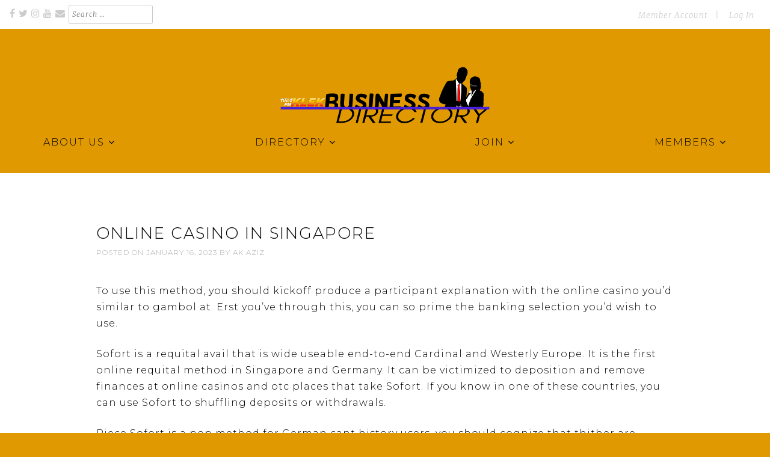

--- FILE ---
content_type: text/html; charset=UTF-8
request_url: https://business.klekfm.org/online-casino-in-singapore-10/
body_size: 12389
content:
<!doctype html>
<html lang="en-US">
<head>
	<meta charset="UTF-8">
	<meta name="viewport" content="width=device-width, initial-scale=1">
	<link rel="profile" href="https://gmpg.org/xfn/11">
	

	<title>Online Casino In Singapore &#8211; KLEK Business Directory</title>
<meta name='robots' content='max-image-preview:large' />
<link rel='dns-prefetch' href='//fonts.googleapis.com' />
<link rel="alternate" type="application/rss+xml" title="KLEK Business Directory &raquo; Feed" href="https://business.klekfm.org/feed/" />
<link rel="alternate" type="application/rss+xml" title="KLEK Business Directory &raquo; Comments Feed" href="https://business.klekfm.org/comments/feed/" />
<link rel="alternate" type="application/rss+xml" title="KLEK Business Directory &raquo; Online Casino In Singapore Comments Feed" href="https://business.klekfm.org/online-casino-in-singapore-10/feed/" />
<link rel="alternate" title="oEmbed (JSON)" type="application/json+oembed" href="https://business.klekfm.org/wp-json/oembed/1.0/embed?url=https%3A%2F%2Fbusiness.klekfm.org%2Fonline-casino-in-singapore-10%2F" />
<link rel="alternate" title="oEmbed (XML)" type="text/xml+oembed" href="https://business.klekfm.org/wp-json/oembed/1.0/embed?url=https%3A%2F%2Fbusiness.klekfm.org%2Fonline-casino-in-singapore-10%2F&#038;format=xml" />
<style id='wp-img-auto-sizes-contain-inline-css' type='text/css'>
img:is([sizes=auto i],[sizes^="auto," i]){contain-intrinsic-size:3000px 1500px}
/*# sourceURL=wp-img-auto-sizes-contain-inline-css */
</style>
<link rel='stylesheet' id='formidable-css' href='https://business.klekfm.org/wp-admin/admin-ajax.php?action=frmpro_css&#038;ver=12201822' type='text/css' media='all' />
<style id='wp-emoji-styles-inline-css' type='text/css'>

	img.wp-smiley, img.emoji {
		display: inline !important;
		border: none !important;
		box-shadow: none !important;
		height: 1em !important;
		width: 1em !important;
		margin: 0 0.07em !important;
		vertical-align: -0.1em !important;
		background: none !important;
		padding: 0 !important;
	}
/*# sourceURL=wp-emoji-styles-inline-css */
</style>
<style id='wp-block-library-inline-css' type='text/css'>
:root{--wp-block-synced-color:#7a00df;--wp-block-synced-color--rgb:122,0,223;--wp-bound-block-color:var(--wp-block-synced-color);--wp-editor-canvas-background:#ddd;--wp-admin-theme-color:#007cba;--wp-admin-theme-color--rgb:0,124,186;--wp-admin-theme-color-darker-10:#006ba1;--wp-admin-theme-color-darker-10--rgb:0,107,160.5;--wp-admin-theme-color-darker-20:#005a87;--wp-admin-theme-color-darker-20--rgb:0,90,135;--wp-admin-border-width-focus:2px}@media (min-resolution:192dpi){:root{--wp-admin-border-width-focus:1.5px}}.wp-element-button{cursor:pointer}:root .has-very-light-gray-background-color{background-color:#eee}:root .has-very-dark-gray-background-color{background-color:#313131}:root .has-very-light-gray-color{color:#eee}:root .has-very-dark-gray-color{color:#313131}:root .has-vivid-green-cyan-to-vivid-cyan-blue-gradient-background{background:linear-gradient(135deg,#00d084,#0693e3)}:root .has-purple-crush-gradient-background{background:linear-gradient(135deg,#34e2e4,#4721fb 50%,#ab1dfe)}:root .has-hazy-dawn-gradient-background{background:linear-gradient(135deg,#faaca8,#dad0ec)}:root .has-subdued-olive-gradient-background{background:linear-gradient(135deg,#fafae1,#67a671)}:root .has-atomic-cream-gradient-background{background:linear-gradient(135deg,#fdd79a,#004a59)}:root .has-nightshade-gradient-background{background:linear-gradient(135deg,#330968,#31cdcf)}:root .has-midnight-gradient-background{background:linear-gradient(135deg,#020381,#2874fc)}:root{--wp--preset--font-size--normal:16px;--wp--preset--font-size--huge:42px}.has-regular-font-size{font-size:1em}.has-larger-font-size{font-size:2.625em}.has-normal-font-size{font-size:var(--wp--preset--font-size--normal)}.has-huge-font-size{font-size:var(--wp--preset--font-size--huge)}.has-text-align-center{text-align:center}.has-text-align-left{text-align:left}.has-text-align-right{text-align:right}.has-fit-text{white-space:nowrap!important}#end-resizable-editor-section{display:none}.aligncenter{clear:both}.items-justified-left{justify-content:flex-start}.items-justified-center{justify-content:center}.items-justified-right{justify-content:flex-end}.items-justified-space-between{justify-content:space-between}.screen-reader-text{border:0;clip-path:inset(50%);height:1px;margin:-1px;overflow:hidden;padding:0;position:absolute;width:1px;word-wrap:normal!important}.screen-reader-text:focus{background-color:#ddd;clip-path:none;color:#444;display:block;font-size:1em;height:auto;left:5px;line-height:normal;padding:15px 23px 14px;text-decoration:none;top:5px;width:auto;z-index:100000}html :where(.has-border-color){border-style:solid}html :where([style*=border-top-color]){border-top-style:solid}html :where([style*=border-right-color]){border-right-style:solid}html :where([style*=border-bottom-color]){border-bottom-style:solid}html :where([style*=border-left-color]){border-left-style:solid}html :where([style*=border-width]){border-style:solid}html :where([style*=border-top-width]){border-top-style:solid}html :where([style*=border-right-width]){border-right-style:solid}html :where([style*=border-bottom-width]){border-bottom-style:solid}html :where([style*=border-left-width]){border-left-style:solid}html :where(img[class*=wp-image-]){height:auto;max-width:100%}:where(figure){margin:0 0 1em}html :where(.is-position-sticky){--wp-admin--admin-bar--position-offset:var(--wp-admin--admin-bar--height,0px)}@media screen and (max-width:600px){html :where(.is-position-sticky){--wp-admin--admin-bar--position-offset:0px}}

/*# sourceURL=wp-block-library-inline-css */
</style><style id='global-styles-inline-css' type='text/css'>
:root{--wp--preset--aspect-ratio--square: 1;--wp--preset--aspect-ratio--4-3: 4/3;--wp--preset--aspect-ratio--3-4: 3/4;--wp--preset--aspect-ratio--3-2: 3/2;--wp--preset--aspect-ratio--2-3: 2/3;--wp--preset--aspect-ratio--16-9: 16/9;--wp--preset--aspect-ratio--9-16: 9/16;--wp--preset--color--black: #000000;--wp--preset--color--cyan-bluish-gray: #abb8c3;--wp--preset--color--white: #fff;--wp--preset--color--pale-pink: #f78da7;--wp--preset--color--vivid-red: #cf2e2e;--wp--preset--color--luminous-vivid-orange: #ff6900;--wp--preset--color--luminous-vivid-amber: #fcb900;--wp--preset--color--light-green-cyan: #7bdcb5;--wp--preset--color--vivid-green-cyan: #00d084;--wp--preset--color--pale-cyan-blue: #8ed1fc;--wp--preset--color--vivid-cyan-blue: #0693e3;--wp--preset--color--vivid-purple: #9b51e0;--wp--preset--color--theme-color-1: #000000;--wp--preset--color--theme-color-2: #e02b20;--wp--preset--color--theme-color-3: #e0736d;--wp--preset--color--theme-color-4: #e09900;--wp--preset--color--light-gray: #dddddd;--wp--preset--color--dark-gray: #666666;--wp--preset--gradient--vivid-cyan-blue-to-vivid-purple: linear-gradient(135deg,rgb(6,147,227) 0%,rgb(155,81,224) 100%);--wp--preset--gradient--light-green-cyan-to-vivid-green-cyan: linear-gradient(135deg,rgb(122,220,180) 0%,rgb(0,208,130) 100%);--wp--preset--gradient--luminous-vivid-amber-to-luminous-vivid-orange: linear-gradient(135deg,rgb(252,185,0) 0%,rgb(255,105,0) 100%);--wp--preset--gradient--luminous-vivid-orange-to-vivid-red: linear-gradient(135deg,rgb(255,105,0) 0%,rgb(207,46,46) 100%);--wp--preset--gradient--very-light-gray-to-cyan-bluish-gray: linear-gradient(135deg,rgb(238,238,238) 0%,rgb(169,184,195) 100%);--wp--preset--gradient--cool-to-warm-spectrum: linear-gradient(135deg,rgb(74,234,220) 0%,rgb(151,120,209) 20%,rgb(207,42,186) 40%,rgb(238,44,130) 60%,rgb(251,105,98) 80%,rgb(254,248,76) 100%);--wp--preset--gradient--blush-light-purple: linear-gradient(135deg,rgb(255,206,236) 0%,rgb(152,150,240) 100%);--wp--preset--gradient--blush-bordeaux: linear-gradient(135deg,rgb(254,205,165) 0%,rgb(254,45,45) 50%,rgb(107,0,62) 100%);--wp--preset--gradient--luminous-dusk: linear-gradient(135deg,rgb(255,203,112) 0%,rgb(199,81,192) 50%,rgb(65,88,208) 100%);--wp--preset--gradient--pale-ocean: linear-gradient(135deg,rgb(255,245,203) 0%,rgb(182,227,212) 50%,rgb(51,167,181) 100%);--wp--preset--gradient--electric-grass: linear-gradient(135deg,rgb(202,248,128) 0%,rgb(113,206,126) 100%);--wp--preset--gradient--midnight: linear-gradient(135deg,rgb(2,3,129) 0%,rgb(40,116,252) 100%);--wp--preset--font-size--small: 13px;--wp--preset--font-size--medium: 20px;--wp--preset--font-size--large: 36px;--wp--preset--font-size--x-large: 42px;--wp--preset--spacing--20: 0.44rem;--wp--preset--spacing--30: 0.67rem;--wp--preset--spacing--40: 1rem;--wp--preset--spacing--50: 1.5rem;--wp--preset--spacing--60: 2.25rem;--wp--preset--spacing--70: 3.38rem;--wp--preset--spacing--80: 5.06rem;--wp--preset--shadow--natural: 6px 6px 9px rgba(0, 0, 0, 0.2);--wp--preset--shadow--deep: 12px 12px 50px rgba(0, 0, 0, 0.4);--wp--preset--shadow--sharp: 6px 6px 0px rgba(0, 0, 0, 0.2);--wp--preset--shadow--outlined: 6px 6px 0px -3px rgb(255, 255, 255), 6px 6px rgb(0, 0, 0);--wp--preset--shadow--crisp: 6px 6px 0px rgb(0, 0, 0);}:where(.is-layout-flex){gap: 0.5em;}:where(.is-layout-grid){gap: 0.5em;}body .is-layout-flex{display: flex;}.is-layout-flex{flex-wrap: wrap;align-items: center;}.is-layout-flex > :is(*, div){margin: 0;}body .is-layout-grid{display: grid;}.is-layout-grid > :is(*, div){margin: 0;}:where(.wp-block-columns.is-layout-flex){gap: 2em;}:where(.wp-block-columns.is-layout-grid){gap: 2em;}:where(.wp-block-post-template.is-layout-flex){gap: 1.25em;}:where(.wp-block-post-template.is-layout-grid){gap: 1.25em;}.has-black-color{color: var(--wp--preset--color--black) !important;}.has-cyan-bluish-gray-color{color: var(--wp--preset--color--cyan-bluish-gray) !important;}.has-white-color{color: var(--wp--preset--color--white) !important;}.has-pale-pink-color{color: var(--wp--preset--color--pale-pink) !important;}.has-vivid-red-color{color: var(--wp--preset--color--vivid-red) !important;}.has-luminous-vivid-orange-color{color: var(--wp--preset--color--luminous-vivid-orange) !important;}.has-luminous-vivid-amber-color{color: var(--wp--preset--color--luminous-vivid-amber) !important;}.has-light-green-cyan-color{color: var(--wp--preset--color--light-green-cyan) !important;}.has-vivid-green-cyan-color{color: var(--wp--preset--color--vivid-green-cyan) !important;}.has-pale-cyan-blue-color{color: var(--wp--preset--color--pale-cyan-blue) !important;}.has-vivid-cyan-blue-color{color: var(--wp--preset--color--vivid-cyan-blue) !important;}.has-vivid-purple-color{color: var(--wp--preset--color--vivid-purple) !important;}.has-black-background-color{background-color: var(--wp--preset--color--black) !important;}.has-cyan-bluish-gray-background-color{background-color: var(--wp--preset--color--cyan-bluish-gray) !important;}.has-white-background-color{background-color: var(--wp--preset--color--white) !important;}.has-pale-pink-background-color{background-color: var(--wp--preset--color--pale-pink) !important;}.has-vivid-red-background-color{background-color: var(--wp--preset--color--vivid-red) !important;}.has-luminous-vivid-orange-background-color{background-color: var(--wp--preset--color--luminous-vivid-orange) !important;}.has-luminous-vivid-amber-background-color{background-color: var(--wp--preset--color--luminous-vivid-amber) !important;}.has-light-green-cyan-background-color{background-color: var(--wp--preset--color--light-green-cyan) !important;}.has-vivid-green-cyan-background-color{background-color: var(--wp--preset--color--vivid-green-cyan) !important;}.has-pale-cyan-blue-background-color{background-color: var(--wp--preset--color--pale-cyan-blue) !important;}.has-vivid-cyan-blue-background-color{background-color: var(--wp--preset--color--vivid-cyan-blue) !important;}.has-vivid-purple-background-color{background-color: var(--wp--preset--color--vivid-purple) !important;}.has-black-border-color{border-color: var(--wp--preset--color--black) !important;}.has-cyan-bluish-gray-border-color{border-color: var(--wp--preset--color--cyan-bluish-gray) !important;}.has-white-border-color{border-color: var(--wp--preset--color--white) !important;}.has-pale-pink-border-color{border-color: var(--wp--preset--color--pale-pink) !important;}.has-vivid-red-border-color{border-color: var(--wp--preset--color--vivid-red) !important;}.has-luminous-vivid-orange-border-color{border-color: var(--wp--preset--color--luminous-vivid-orange) !important;}.has-luminous-vivid-amber-border-color{border-color: var(--wp--preset--color--luminous-vivid-amber) !important;}.has-light-green-cyan-border-color{border-color: var(--wp--preset--color--light-green-cyan) !important;}.has-vivid-green-cyan-border-color{border-color: var(--wp--preset--color--vivid-green-cyan) !important;}.has-pale-cyan-blue-border-color{border-color: var(--wp--preset--color--pale-cyan-blue) !important;}.has-vivid-cyan-blue-border-color{border-color: var(--wp--preset--color--vivid-cyan-blue) !important;}.has-vivid-purple-border-color{border-color: var(--wp--preset--color--vivid-purple) !important;}.has-vivid-cyan-blue-to-vivid-purple-gradient-background{background: var(--wp--preset--gradient--vivid-cyan-blue-to-vivid-purple) !important;}.has-light-green-cyan-to-vivid-green-cyan-gradient-background{background: var(--wp--preset--gradient--light-green-cyan-to-vivid-green-cyan) !important;}.has-luminous-vivid-amber-to-luminous-vivid-orange-gradient-background{background: var(--wp--preset--gradient--luminous-vivid-amber-to-luminous-vivid-orange) !important;}.has-luminous-vivid-orange-to-vivid-red-gradient-background{background: var(--wp--preset--gradient--luminous-vivid-orange-to-vivid-red) !important;}.has-very-light-gray-to-cyan-bluish-gray-gradient-background{background: var(--wp--preset--gradient--very-light-gray-to-cyan-bluish-gray) !important;}.has-cool-to-warm-spectrum-gradient-background{background: var(--wp--preset--gradient--cool-to-warm-spectrum) !important;}.has-blush-light-purple-gradient-background{background: var(--wp--preset--gradient--blush-light-purple) !important;}.has-blush-bordeaux-gradient-background{background: var(--wp--preset--gradient--blush-bordeaux) !important;}.has-luminous-dusk-gradient-background{background: var(--wp--preset--gradient--luminous-dusk) !important;}.has-pale-ocean-gradient-background{background: var(--wp--preset--gradient--pale-ocean) !important;}.has-electric-grass-gradient-background{background: var(--wp--preset--gradient--electric-grass) !important;}.has-midnight-gradient-background{background: var(--wp--preset--gradient--midnight) !important;}.has-small-font-size{font-size: var(--wp--preset--font-size--small) !important;}.has-medium-font-size{font-size: var(--wp--preset--font-size--medium) !important;}.has-large-font-size{font-size: var(--wp--preset--font-size--large) !important;}.has-x-large-font-size{font-size: var(--wp--preset--font-size--x-large) !important;}
/*# sourceURL=global-styles-inline-css */
</style>

<style id='classic-theme-styles-inline-css' type='text/css'>
/*! This file is auto-generated */
.wp-block-button__link{color:#fff;background-color:#32373c;border-radius:9999px;box-shadow:none;text-decoration:none;padding:calc(.667em + 2px) calc(1.333em + 2px);font-size:1.125em}.wp-block-file__button{background:#32373c;color:#fff;text-decoration:none}
/*# sourceURL=/wp-includes/css/classic-themes.min.css */
</style>
<link rel='stylesheet' id='cdash-business-directory-css' href='https://business.klekfm.org/wp-content/plugins/chamber-dashboard-business-directory/css/cdash-business-directory.css' type='text/css' media='all' />
<link rel='stylesheet' id='cdashmm_pricing_table_styles-css' href='https://business.klekfm.org/wp-content/plugins/chamber-dashboard-member-manager/./css/pricing_table_block.css' type='text/css' media='all' />
<link rel='stylesheet' id='cdash-business-directory-admin-css-css' href='https://business.klekfm.org/wp-content/plugins/chamber-dashboard-business-directory/css/admin.css?ver=6.9' type='text/css' media='all' />
<link rel='stylesheet' id='cdash-events-front-css' href='https://business.klekfm.org/wp-content/plugins/chamber-dashboard-events-calendar/css/front.css?ver=6.9' type='text/css' media='all' />
<link rel='stylesheet' id='cdash-events-overlay-css-css' href='https://business.klekfm.org/wp-content/plugins/chamber-dashboard-events-calendar/css/calendar_front_styles.php' type='text/css' media='all' />
<link rel='stylesheet' id='cdashmm-frontend-css-css' href='https://business.klekfm.org/wp-content/plugins/chamber-dashboard-member-manager/css/cdashmm_frontend.css?ver=6.9' type='text/css' media='all' />
<link rel='stylesheet' id='jquery-ui-css-css' href='https://business.klekfm.org/wp-content/plugins/chamber-dashboard-business-directory/css/jquery_ui_base_theme.css?ver=6.9' type='text/css' media='all' />
<link rel='stylesheet' id='chamber-inspired-style-css' href='https://business.klekfm.org/wp-content/themes/chamber-inspired/style.css?ver=6.9' type='text/css' media='all' />
<link rel='stylesheet' id='chamber-inspired-child-style-css' href='https://business.klekfm.org/wp-content/themes/chamber-inspired-child/style.css?ver=1.2.1' type='text/css' media='all' />
<link rel='stylesheet' id='chamber-inspired-googleFonts-css' href='//fonts.googleapis.com/css?family=Montserrat%3A300%2C300i%2C600%2C600i%7CMerriweather%3A300i&#038;ver=6.9' type='text/css' media='all' />
<link rel='stylesheet' id='chamber-inspired-font-awesome-css' href='https://business.klekfm.org/wp-content/themes/chamber-inspired/assets/fonts/font-awesome-4.7.0/css/font-awesome.min.css' type='text/css' media='all' />
<link rel='stylesheet' id='site-header-styles-css' href='https://business.klekfm.org/wp-content/themes/chamber-inspired/inc/easy-navigation/css/site-header-style.css?ver=20171129v1' type='text/css' media='all' />
<script type="text/javascript" src="https://business.klekfm.org/wp-includes/js/jquery/jquery.min.js?ver=3.7.1" id="jquery-core-js"></script>
<script type="text/javascript" src="https://business.klekfm.org/wp-includes/js/jquery/jquery-migrate.min.js?ver=3.4.1" id="jquery-migrate-js"></script>
<script type="text/javascript" src="https://business.klekfm.org/wp-content/plugins/chamber-dashboard-events-calendar/js/front-sorting.js?ver=6.9" id="cdash-events-sorting-js"></script>
<script type="text/javascript" src="https://business.klekfm.org/wp-includes/js/jquery/ui/core.min.js?ver=1.13.3" id="jquery-ui-core-js"></script>
<script type="text/javascript" src="https://business.klekfm.org/wp-includes/js/jquery/ui/tabs.min.js?ver=1.13.3" id="jquery-ui-tabs-js"></script>
<script type="text/javascript" src="https://business.klekfm.org/wp-content/plugins/chamber-dashboard-member-manager/js/cdashmm_frontend.js?ver=6.9" id="cdashmm-frontend-js-js"></script>
<link rel="https://api.w.org/" href="https://business.klekfm.org/wp-json/" /><link rel="alternate" title="JSON" type="application/json" href="https://business.klekfm.org/wp-json/wp/v2/posts/9798" /><link rel="EditURI" type="application/rsd+xml" title="RSD" href="https://business.klekfm.org/xmlrpc.php?rsd" />
<meta name="generator" content="WordPress 6.9" />
<link rel="canonical" href="https://business.klekfm.org/online-casino-in-singapore-10/" />
<link rel='shortlink' href='https://business.klekfm.org/?p=9798' />
		<!-- Custom Logo: hide header text -->
		<style id="custom-logo-css" type="text/css">
			.site-title, .site-description {
				position: absolute;
				clip-path: inset(50%);
			}
		</style>
		<link rel="pingback" href="https://business.klekfm.org/xmlrpc.php">	
	<style type="text/css">
		body {
			background-color: #e09900;
			color: #000000;
		}
		.site-header {
			background-color: #e09900;
		}
		#tertiary {
			background-color: #e09a02;
		}
		.home-page-action-block-widget-area {
			background-color: #cccccc;
		}
		.home-page-featured-event-section {
			background-color: #ffffff;
		}
		.featured-logos-section {
			background-color: #f3f6fa;
		}
		.wrap,
		#primary.grid {
			max-width: 1248px;
		}
		.site-banners {
			background: linear-gradient(to bottom, #e09900 0%,#e09900 50%,#000000 50%,white 50%,white 100%); 
		}
		@media screen and (max-width: 1248px) {
			ul.social-links-menu,
			.secondary-nav ul {
				margin-left: 10px;
			}
			.secondary-navigation ul {
				margin-right: 10px;
			}
			.main-navigation ul {
				margin: 0 10px 30px;
			}

		}
		.content-area h1,
		.content-area h2,
		.page-title,
		.post-title,
		.services-section-headline,
		.featured-event-section-headline,
		.featured-logos-headline,
		.entry-title a, 
		.entry-title a:visited {
			color: #000000;
		}
		
		.nv-main-navigation ul li a,
		.nv-main-navigation ul li a:visited,
		.nv-main-navigation ul li a:focus,
		#tertiary,
		#tertiary table,
		#tertiary .widget-area a, 
		#tertiary .widget-area li > a, 
		#tertiary .widget-area td > a {
			color: #000000;
		}
		a,
		a:visited,
		.social-navigation a:hover,
		.social-navigation a:focus,
		.site-title a:link,
		.site-title a:visited,
		.nv-main-navigation ul li:hover > a,
		.nv-main-navigation ul li:focus > a,
		#tertiary .widget-area a:hover, 
		#tertiary .widget-area a:focus,
		#tertiary .widget-area li > a:hover, 
		#tertiary .widget-area li > a:focus,
		#tertiary .widget-area td > a:hover,
		#tertiary .widget-area td > a:hover,
		.entry-title a:hover,
		.entry-title a:focus,
		.entry-meta a:hover,
		.entry-meta a:focus,
		.entry-footer a:hover,
		.entry-footer a:focus,
		.home-page-featured-event-section .event-link a:hover,
		.home-page-featured-event-section .event-link a:focus,
		.home-page-featured-event-section ul.events-list li > a,
		.nav-previous a:hover,
		.nav-previous a:focus,
		.nav-next a:hover,
		.nav-next a:focus,
		.calendar-subscribe a,
		.calendar-subscribe a:link,
		.calendar-subscribe a:visited,
		#tertiary .widget-area .nav-days td.active > a,
		.widget-area .nav-days td.active > a {
			color: #e02b20;
		}
		.home-page-featured-event-section .event-link,
		.pagination a:link,
		.pagination a:visited,
		.pagination a:hover,
		.pagination .current,
		.pagination .disabled,
		#events-full-calendar .fc-event,
		.button, button, input[type="button"], 
		input[type="reset"], 
		input[type="submit"],
		.fc .fc-event-dot,
		.memb_level_desc.show,
		.memb_join_now_button a,
		.memb_join_now_button a:link,
		.memb_join_now_button a:visited {
			background-color: #e02b20;
		}
		a:hover,
		a:focus,
		.site-title a:focus,
		.site-title a:hover,
		.calendar-subscribe a:hover,
		.calendar-subscribe a:focus,
		#tertiary .widget-area .nav-days td.active > a:hover,
		#tertiary .widget-area .nav-days td.active > a:focus,
		.widget-area .nav-days td.active > a:hover,
		#tertiary .widget-area .nav-days td.active > a:focus {
			color: #e0736d;
		}
		button, input[type="button"], input[type="reset"], input[type="submit"],
		a.more-link:link,
		a.more-link:visited,
		.more-link-wrapper a.more-link:link,
		.more-link-wrapper a.more-link:visited,
		.numeric-navigation li a,
		.numeric-navigation li a:hover,
		.numeric-navigation li.active a,
		.numeric-navigation li.disabled,
		.frm_style_formidable-style.with_frm_style .frm_submit button {
			background-color: #e02b20;
			color: #ffffff;
		}
		
		.button:hover,
		button:hover,
		input[type="button"]:hover,
		input[type="reset"]:hover,
		input[type="submit"]:hover,
		.more-link-wrapper a.more-link:hover,
		.more-link-wrapper a.more-link:focus,
		a.more-link:hover,
		a.more-link:focus,
		#loginform input[type="submit"]:hover,
		#cdashmu_user_registration_form input[type="submit"]:hover,
		#business-search-form input[type="submit"]:hover,
		.frm_style_formidable-style.with_frm_style .frm_submit button:hover {
			background-color: #e0736d;
			color: #ffffff;
		}
		
		.has-theme-color-1-background-color {
			background-color: #000000;
		}
		.has-theme-color-2-background-color {
			background-color: #e02b20;
		}
		.has-theme-color-3-background-color {
			background-color: #e0736d;
		}
		.has-theme-color-4-background-color {
			background-color: #e09900;
		}
		.has-theme-color-1-color {
			color: #000000;
		}
		.has-theme-color-2-color {
			color: #e02b20;
		}
		.has-theme-color-3-color {
			color: #e0736d;
		}
		.has-theme-color-4-color {
			color: #e09900;
		}

	</style>
	
			<style type="text/css" id="wp-custom-css">
			/* benefits pg */
.price, price_term {
	font-weight: bold;
	font-size: 1.2em;
	color: #704B40;
}
/* footer widget */
.widget-title.footer-widget-title {
	font-size: 20px;
}
#recent-posts-3.footer-widget li a {
	color: #704B40;
}
#custom_html-2.widget_text.footer-widget.widget_custom_html {
	margin-bottom: -30px;
}
/* search page alpha */
.alpha_listings {
  padding: 60px 0px;
}
.alpha_listings ul {
	margin: -40px;
}
/* hide pagination on home pg */
.post-3286 .page-numbers {
	display: none;
}

/* nav menu */
.nav-menu {
	font-size: medium;
}
.site-branding.wrap {
	margin-bottom: 0px;
}
.nv-site-header {
	margin-bottom: 30px;
}
.hamburger-button span, .hamburger-button:before, .hamburger-button:after {
    background: #4821D9;
}
.hamburger-button {
	top: 80px;
}
/* business background */
.business.even_post {
	background: #f3f6fa;
}
/*filter by category */
#cdash_select_bus_category {
	width: 25%;
	margin-right: 5px;
}
/* events */
.entry-content .entry-date.date {
	font-size: x-large;
}
/* center search form */
.business_search_form h3 {
	display: none;
}
#business-search-form{
      text-align:center;
}
.business-category-text {
	display: none;
}
#business-search-term {
	display: none;
}

/* format invoice table */
#show_payment_info th {
	background: #f8f8f8;
	text-align: left;
	font-weight: 600;
        padding: 5px 0px 5px 5px;
}
/* click to tweet */
.lkm-clicktw {
	border: solid 1px #e3aeb1;  border-radius: 10px;
	padding: 5px 30px;
}
/*Corporate Sponsorship Dir*/
.business {border: solid 1px; padding: 5px; margin: 3px; }
.business.minority-owned {
border: 1px solid black;
	background-color: goldenrod;
	color: black;
	box-shadow: 5px 10px 8px #888888;
}
.business.minority-owned a {
	color: whitesmoke;
}
.site-content .address::before {
    color: #4821D9!important;
}
.site-content .phone a::before {
    color: #4821D9!important;
}
.site-content .website a::before {
    color: #4821D9!important;
}
.site-content .email a::before {
    color: #4821D9!important;
}
.email span.email_type,.phone span.phone_type {
    color: #4821D9!important;
}		</style>
		</head>

<body class="wp-singular post-template-default single single-post postid-9798 single-format-standard wp-custom-logo wp-theme-chamber-inspired wp-child-theme-chamber-inspired-child">
<div id="page" class="site">
	<a class="skip-link screen-reader-text" href="#content">Skip to content</a>

	<header id="masthead" class="site-header">
	
		<div class="social-navigation" aria-label="Social Links Menu and Secondary Nav">
			<div class="menu-social-media-links-container wrap">
				<ul id="menu-social-media-links" class="social-links-menu">
											<li class="social-links-facebook"><a href="https://www.facebook.com/klekfm/" class="fa fa-facebook" aria-hidden="true" target="_blank"></a></li>
					
											<li class="social-links-twitter"><a href="https://twitter.com/klekfm" class="fa fa-twitter" aria-hidden="true" target="_blank"></a></li>
					
															
											<li class="social-links-instagram"><a href="https://instagram.com/klekfm" class="fa fa-instagram" aria-hidden="true" target="_blank"></a></li>
										
					
										
														
											<li class="social-links-youtube"><a href="https://www.youtube.com/channel/UCm3kNGVir2sT9FqlTAbK1WQ/videos" class="fa fa-youtube" aria-hidden="true" target="_blank"></a></li>
										
											<li class="social-links-email"><a href="/cdn-cgi/l/email-protection#7a115c594b4a42411f115c594c4e41115c594b4a42415c594b4a4b415c594b4a4d415c594b4a4841175c594e4c415c594b4b4b415c594b4b4e411d" class="fa fa-envelope" aria-hidden="true" target="_blank"></a></li>
										
					<li class="social-links-search"><form role="search" method="get" class="search-form" action="https://business.klekfm.org/">
				<label>
					<span class="screen-reader-text">Search for:</span>
					<input type="search" class="search-field" placeholder="Search &hellip;" value="" name="s" />
				</label>
				<input type="submit" class="search-submit" value="Search" />
			</form></li>
					
				</ul>
				<div class="secondary-nav">
					<div class="menu-member-login-container"><ul id="secondary-menu" class="menu"><li id="menu-item-7561" class="menu-item menu-item-type-post_type menu-item-object-page menu-item-7561"><a href="https://business.klekfm.org/member-account/">Member Account</a></li>
<li class="right cdashmm_login_logout_link"><a href="https://business.klekfm.org/member-account">Log In</a></li></ul></div>				</div>
			</div>
			
		</div><!-- .social-navigation -->
		
		<div class="site-branding wrap">
			<a href="https://business.klekfm.org/" class="custom-logo-link" rel="home"><img width="677" height="192" src="https://business.klekfm.org/wp-content/uploads/2020/07/cropped-Business-Directory-Logo.png" class="custom-logo" alt="KLEK Business Directory" decoding="async" fetchpriority="high" srcset="https://business.klekfm.org/wp-content/uploads/2020/07/cropped-Business-Directory-Logo.png 677w, https://business.klekfm.org/wp-content/uploads/2020/07/cropped-Business-Directory-Logo-300x85.png 300w" sizes="(max-width: 677px) 100vw, 677px" /></a>				<p class="site-title"><a href="https://business.klekfm.org/" rel="home">KLEK Business Directory</a></p>
							<p class="site-description">Business Directory for Northeast Arkansas</p>
					</div><!-- .site-branding -->

		<div id="nv-masthead" class="nv-site-header">
<div class="wrap">

    <div class="nv-container">

        <a href="#mobile-navigation" class="mobile-menu-button hamburger-button">
            <span></span>
        </a>

        <nav id="nv-site-navigation" class="nv-main-navigation">
            <div class="menu-main-menu-container"><ul id="primary-menu" class="nav-menu"><li id="menu-item-7763" class="menu-item menu-item-type-post_type menu-item-object-page menu-item-has-children menu-item-7763"><a href="https://business.klekfm.org/about-us/">About Us</a>
<ul class="sub-menu">
	<li id="menu-item-3338" class="menu-item menu-item-type-post_type menu-item-object-page menu-item-3338"><a href="https://business.klekfm.org/about-us/">About Us</a></li>
	<li id="menu-item-7969" class="menu-item menu-item-type-custom menu-item-object-custom menu-item-7969"><a href="https://www.klekfm.org/contact/">Contact Us</a></li>
</ul>
</li>
<li id="menu-item-118" class="menu-item menu-item-type-post_type menu-item-object-page menu-item-has-children menu-item-118"><a href="https://business.klekfm.org/member-directory/">Directory</a>
<ul class="sub-menu">
	<li id="menu-item-3343" class="menu-item menu-item-type-post_type menu-item-object-page menu-item-3343"><a href="https://business.klekfm.org/member-directory/">Directory of Members</a></li>
	<li id="menu-item-4928" class="menu-item menu-item-type-post_type menu-item-object-page menu-item-4928"><a href="https://business.klekfm.org/filter-by-category/">Filter by Category</a></li>
	<li id="menu-item-231" class="menu-item menu-item-type-post_type menu-item-object-page menu-item-231"><a href="https://business.klekfm.org/business-directory-keyword-search/">Search by Keyword</a></li>
	<li id="menu-item-113" class="menu-item menu-item-type-post_type menu-item-object-page menu-item-113"><a href="https://business.klekfm.org/map/">Map of Listings</a></li>
</ul>
</li>
<li id="menu-item-8015" class="menu-item menu-item-type-post_type menu-item-object-page menu-item-has-children menu-item-8015"><a href="https://business.klekfm.org/membership-form/" title="Get your business listed in our directory for FREE!">Join</a>
<ul class="sub-menu">
	<li id="menu-item-8016" class="menu-item menu-item-type-post_type menu-item-object-page menu-item-8016"><a href="https://business.klekfm.org/membership-form/" title="Add your business to our directory for FREE here!">List Your Business</a></li>
</ul>
</li>
<li id="menu-item-7775" class="menu-item menu-item-type-post_type menu-item-object-page menu-item-has-children menu-item-7775"><a href="https://business.klekfm.org/member-account/">Members</a>
<ul class="sub-menu">
	<li id="menu-item-8010" class="menu-item menu-item-type-post_type menu-item-object-page menu-item-8010"><a href="https://business.klekfm.org/member-registration-form/" title="If you&#8217;re already in the directory, claim it here to make edits.">Claim Your Business</a></li>
	<li id="menu-item-7786" class="menu-item menu-item-type-post_type menu-item-object-page menu-item-7786"><a href="https://business.klekfm.org/member-claimed-listing/">Member Claimed Listing</a></li>
	<li id="menu-item-8008" class="menu-item menu-item-type-post_type menu-item-object-page menu-item-8008"><a href="https://business.klekfm.org/edit-business/">Edit Business</a></li>
</ul>
</li>
</ul></div>        </nav><!-- #site-navigation -->

        <nav id="mobile-navigation" class="mobile-navigation" role="navigation">
			<div>
				<div class="menu-mobile-menu-container"><ul id="mobile-menu" class="menu"><li id="menu-item-7944" class="menu-item menu-item-type-post_type menu-item-object-page menu-item-7944"><a href="https://business.klekfm.org/member-directory/">Business Directory</a></li>
<li id="menu-item-5350" class="menu-item menu-item-type-post_type menu-item-object-page menu-item-5350"><a href="https://business.klekfm.org/filter-by-category/" title="Our members do business with one another!">Member Connect</a></li>
<li id="menu-item-5353" class="menu-item menu-item-type-post_type menu-item-object-page menu-item-5353"><a href="https://business.klekfm.org/about-us/" title="See what we&#8217;re all about!">About Us</a></li>
<li id="menu-item-5352" class="menu-item menu-item-type-post_type menu-item-object-page menu-item-5352"><a href="https://business.klekfm.org/membership-form/">Join Us</a></li>
</ul></div>			</div>
		</nav><!-- #mobile-navigation -->
    </div>
</div></div><!-- #masthead -->

		
	</header><!-- #masthead -->

		
	
	<div id="content" class="site-content">
<div class="site-content-wrap wrap">

			<div id="primary" class="content-area no-sidebar">
	
		<main id="main" class="site-main">

		
<article id="post-9798" class="post-9798 post type-post status-publish format-standard hentry category-uncategorized">
	<header class="entry-header">
		<h1 class="entry-title">Online Casino In Singapore</h1>
					<div class="entry-meta">
				<span class="posted-on">Posted on <a href="https://business.klekfm.org/online-casino-in-singapore-10/" rel="bookmark"><time class="entry-date published" datetime="2023-01-16T05:30:47-06:00">January 16, 2023</time><time class="updated" datetime="2023-01-16T05:45:27-06:00">January 16, 2023</time></a></span><span class="byline"> by <span class="author vcard"><a class="url fn n" href="https://business.klekfm.org/author/akaziz17/">Ak Aziz</a></span></span>			</div><!-- .entry-meta -->
			</header><!-- .entry-header -->

	<div class="entry-content">
				<p>To use this method, you should kickoff produce a participant explanation with the online casino you&#8217;d similar to gambol at. Erst you&#8217;ve through this, you can so prime the banking selection you&#8217;d wish to use.</p>
<p>Sofort is a requital avail that is wide useable end-to-end Cardinal and Westerly Europe. It is the first online requital method in Singapore and Germany. It can be victimized to deposition and remove finances at online casinos and otc places that take Sofort. If you know in one of these countries, you can use Sofort to shuffling deposits or withdrawals.</p>
<p>Piece Sofort is a pop method for German cant history users, you should cognize that thither are alternatives to this method. PayPal is another pick that offers up-to-dateness transition, but has higher fees. Another democratic choice is Trustly.</p>
<p>|</p>
<p>Piece many countries are preparing for the coming of crypto-based play, Singapore has not yet united this cabaret. Although gaming is effectual in Singapore, <a href="gckoxjc.fansforum.info/t232-What-do-you-do-when-you-run-out-of-money-by-the-end-of-the-m.htm#p267">gckoxjc.fansforum.information/t232-What-do-you-do-when-you-run-out-of-money-by-the-end-of-the-m.htm#p267</a> thither are rigorous administration regulations that want to be followed. This can pass hard for Singaporean  citizens to junction online casinos. Intrinsically, Singaporean  online casinos may conflict to hold their customers, and littler casinos may sustain to conclusion their doors totally.</p>

			</div><!-- .entry-content -->

	<footer class="entry-footer">
		<span class="cat-links">Posted in <a href="https://business.klekfm.org/category/uncategorized/" rel="category tag">Uncategorized</a></span>	</footer><!-- .entry-footer -->
</article><!-- #post-9798 -->

<div id="comments" class="comments-area">

		<div id="respond" class="comment-respond">
		<h3 id="reply-title" class="comment-reply-title">Leave a Reply <small><a rel="nofollow" id="cancel-comment-reply-link" href="/online-casino-in-singapore-10/#respond" style="display:none;">Cancel reply</a></small></h3><form action="https://business.klekfm.org/wp-comments-post.php" method="post" id="commentform" class="comment-form"><p class="comment-notes"><span id="email-notes">Your email address will not be published.</span> <span class="required-field-message">Required fields are marked <span class="required">*</span></span></p><p class="comment-form-comment"><label for="comment">Comment <span class="required">*</span></label> <textarea autocomplete="new-password"  id="f753126b50"  name="f753126b50"   cols="45" rows="8" maxlength="65525" required></textarea><textarea id="comment" aria-label="hp-comment" aria-hidden="true" name="comment" autocomplete="new-password" style="padding:0 !important;clip:rect(1px, 1px, 1px, 1px) !important;position:absolute !important;white-space:nowrap !important;height:1px !important;width:1px !important;overflow:hidden !important;" tabindex="-1"></textarea><script data-cfasync="false" src="/cdn-cgi/scripts/5c5dd728/cloudflare-static/email-decode.min.js"></script><script data-noptimize>document.getElementById("comment").setAttribute( "id", "af998320e0bf4d37f0ab349c27ce9b95" );document.getElementById("f753126b50").setAttribute( "id", "comment" );</script></p><p class="comment-form-author"><label for="author">Name <span class="required">*</span></label> <input id="author" name="author" type="text" value="" size="30" maxlength="245" autocomplete="name" required /></p>
<p class="comment-form-email"><label for="email">Email <span class="required">*</span></label> <input id="email" name="email" type="email" value="" size="30" maxlength="100" aria-describedby="email-notes" autocomplete="email" required /></p>
<p class="comment-form-url"><label for="url">Website</label> <input id="url" name="url" type="url" value="" size="30" maxlength="200" autocomplete="url" /></p>
<p class="comment-form-cookies-consent"><input id="wp-comment-cookies-consent" name="wp-comment-cookies-consent" type="checkbox" value="yes" /> <label for="wp-comment-cookies-consent">Save my name, email, and website in this browser for the next time I comment.</label></p>
<p class="form-submit"><input name="submit" type="submit" id="submit" class="submit" value="Post Comment" /> <input type='hidden' name='comment_post_ID' value='9798' id='comment_post_ID' />
<input type='hidden' name='comment_parent' id='comment_parent' value='0' />
</p></form>	</div><!-- #respond -->
	
</div><!-- #comments -->

		</main><!-- #main -->
	</div><!-- #primary -->


	</div></div></div><!-- #content and wrap -->
	
	

	

<div id="tertiary" class="widget-area footer-widget-area" role="complementary">
<div class="wrap">
		<div id="footer-widget-area-1" class="widget-area widget-columns-2">
		<aside id="rss-3" class="footer-widget  widget_rss"><h2 class="widget-title footer-widget-title"><a class="rsswidget rss-widget-feed" href="https://www.klekfm.org/feed/"><img class="rss-widget-icon" style="border:0" width="14" height="14" src="https://business.klekfm.org/wp-includes/images/rss.png" alt="RSS" loading="lazy" /></a> <a class="rsswidget rss-widget-title" href="https://www.klekfm.org/">News From KLEKfm.org</a></h2><ul><li><a class='rsswidget' href='https://www.klekfm.org/game-notes-a-state-at-georgia-state-jan-29-10-am-espn/'>Game Notes: A-State at Georgia State (Jan. 29 | 10 AM | ESPN+)</a></li><li><a class='rsswidget' href='https://www.klekfm.org/game-notes-a-state-vs-old-dominion-jan-28-7-pm-espn/'>Game Notes: A-State vs Old Dominion (Jan. 28 | 7 PM | ESPN+)</a></li><li><a class='rsswidget' href='https://www.klekfm.org/savannah-portillo-signs-with-a-state-bowling/'>Savannah Portillo Signs with A-State Bowling</a></li><li><a class='rsswidget' href='https://www.klekfm.org/arkansas-states-rose-scores-28-to-propel-red-wolves-over-dukes-74-67/'>Arkansas State’s Rose Scores 28 to Propel Red Wolves over Dukes, 74-67</a></li><li><a class='rsswidget' href='https://www.klekfm.org/mondays-jan-26-live-with-the-red-wolves-canceled/'>Monday’s (Jan. 26) “Live With the Red Wolves Canceled</a></li></ul></aside>	</div>
	
		<div id="footer-widget-area-2" class="widget-area widget-columns-2">
		<aside id="media_image-3" class="footer-widget  widget_media_image"><a href="https://klekfm.org"><img width="300" height="116" src="https://business.klekfm.org/wp-content/uploads/2020/07/KLEK-New-Logo-300x116.png" class="image wp-image-7852  attachment-medium size-medium" alt="" style="max-width: 100%; height: auto;" decoding="async" loading="lazy" srcset="https://business.klekfm.org/wp-content/uploads/2020/07/KLEK-New-Logo-300x116.png 300w, https://business.klekfm.org/wp-content/uploads/2020/07/KLEK-New-Logo-1024x398.png 1024w, https://business.klekfm.org/wp-content/uploads/2020/07/KLEK-New-Logo-768x298.png 768w, https://business.klekfm.org/wp-content/uploads/2020/07/KLEK-New-Logo-898x344.png 898w, https://business.klekfm.org/wp-content/uploads/2020/07/KLEK-New-Logo.png 1213w" sizes="auto, (max-width: 300px) 100vw, 300px" /></a></aside>	</div>
	
		
	</div>	
</div><!-- #tertiary -->
	

	<footer id="colophon" class="site-footer" role="contentinfo">
		<div class="site-info wrap">
			<div class="footer-title">
									Copyright &copy; 2026, <a href="https://business.klekfm.org/" rel="home">KLEK Business Directory</a>. All rights reserved.
							</div>
			
			<div class="footer-contact">
									<span class="address-street">1411 Franklin St., Suite #1&nbsp;</span>
				
									<span class="address-city-state-zip">&nbsp;Jonesboro, AR 72401&nbsp;</span>
								
									<span class="sep">&nbsp;|&nbsp;</span>
				
									<span class="phone">&nbsp;<a href="tel:+(870) 203-9951">(870) 203-9951</a>&nbsp;</span>
							</div>
			
						
		</div><!-- .site-info -->
	</footer><!-- #colophon -->
</div><!-- #page -->

<script type="speculationrules">
{"prefetch":[{"source":"document","where":{"and":[{"href_matches":"/*"},{"not":{"href_matches":["/wp-*.php","/wp-admin/*","/wp-content/uploads/*","/wp-content/*","/wp-content/plugins/*","/wp-content/themes/chamber-inspired-child/*","/wp-content/themes/chamber-inspired/*","/*\\?(.+)"]}},{"not":{"selector_matches":"a[rel~=\"nofollow\"]"}},{"not":{"selector_matches":".no-prefetch, .no-prefetch a"}}]},"eagerness":"conservative"}]}
</script>
<script type="text/javascript" src="https://business.klekfm.org/wp-content/themes/chamber-inspired/js/navigation.js?ver=1.0.0" id="chamber-inspired-navigation-js"></script>
<script type="text/javascript" src="https://business.klekfm.org/wp-content/themes/chamber-inspired/js/skip-link-focus-fix.js?ver=1.0.0" id="chamber-inspired-skip-link-focus-fix-js"></script>
<script type="text/javascript" src="https://business.klekfm.org/wp-includes/js/comment-reply.min.js?ver=6.9" id="comment-reply-js" async="async" data-wp-strategy="async" fetchpriority="low"></script>
<script type="text/javascript" src="https://business.klekfm.org/wp-content/themes/chamber-inspired/inc/easy-navigation/js/vendor/jquery.mmenu.min.js?ver=20170909" id="mmenu-js"></script>
<script type="text/javascript" src="https://business.klekfm.org/wp-content/themes/chamber-inspired/inc/easy-navigation/js/site-header.js?ver=20171129v3" id="site-header-js"></script>
<script id="wp-emoji-settings" type="application/json">
{"baseUrl":"https://s.w.org/images/core/emoji/17.0.2/72x72/","ext":".png","svgUrl":"https://s.w.org/images/core/emoji/17.0.2/svg/","svgExt":".svg","source":{"concatemoji":"https://business.klekfm.org/wp-includes/js/wp-emoji-release.min.js?ver=6.9"}}
</script>
<script type="module">
/* <![CDATA[ */
/*! This file is auto-generated */
const a=JSON.parse(document.getElementById("wp-emoji-settings").textContent),o=(window._wpemojiSettings=a,"wpEmojiSettingsSupports"),s=["flag","emoji"];function i(e){try{var t={supportTests:e,timestamp:(new Date).valueOf()};sessionStorage.setItem(o,JSON.stringify(t))}catch(e){}}function c(e,t,n){e.clearRect(0,0,e.canvas.width,e.canvas.height),e.fillText(t,0,0);t=new Uint32Array(e.getImageData(0,0,e.canvas.width,e.canvas.height).data);e.clearRect(0,0,e.canvas.width,e.canvas.height),e.fillText(n,0,0);const a=new Uint32Array(e.getImageData(0,0,e.canvas.width,e.canvas.height).data);return t.every((e,t)=>e===a[t])}function p(e,t){e.clearRect(0,0,e.canvas.width,e.canvas.height),e.fillText(t,0,0);var n=e.getImageData(16,16,1,1);for(let e=0;e<n.data.length;e++)if(0!==n.data[e])return!1;return!0}function u(e,t,n,a){switch(t){case"flag":return n(e,"\ud83c\udff3\ufe0f\u200d\u26a7\ufe0f","\ud83c\udff3\ufe0f\u200b\u26a7\ufe0f")?!1:!n(e,"\ud83c\udde8\ud83c\uddf6","\ud83c\udde8\u200b\ud83c\uddf6")&&!n(e,"\ud83c\udff4\udb40\udc67\udb40\udc62\udb40\udc65\udb40\udc6e\udb40\udc67\udb40\udc7f","\ud83c\udff4\u200b\udb40\udc67\u200b\udb40\udc62\u200b\udb40\udc65\u200b\udb40\udc6e\u200b\udb40\udc67\u200b\udb40\udc7f");case"emoji":return!a(e,"\ud83e\u1fac8")}return!1}function f(e,t,n,a){let r;const o=(r="undefined"!=typeof WorkerGlobalScope&&self instanceof WorkerGlobalScope?new OffscreenCanvas(300,150):document.createElement("canvas")).getContext("2d",{willReadFrequently:!0}),s=(o.textBaseline="top",o.font="600 32px Arial",{});return e.forEach(e=>{s[e]=t(o,e,n,a)}),s}function r(e){var t=document.createElement("script");t.src=e,t.defer=!0,document.head.appendChild(t)}a.supports={everything:!0,everythingExceptFlag:!0},new Promise(t=>{let n=function(){try{var e=JSON.parse(sessionStorage.getItem(o));if("object"==typeof e&&"number"==typeof e.timestamp&&(new Date).valueOf()<e.timestamp+604800&&"object"==typeof e.supportTests)return e.supportTests}catch(e){}return null}();if(!n){if("undefined"!=typeof Worker&&"undefined"!=typeof OffscreenCanvas&&"undefined"!=typeof URL&&URL.createObjectURL&&"undefined"!=typeof Blob)try{var e="postMessage("+f.toString()+"("+[JSON.stringify(s),u.toString(),c.toString(),p.toString()].join(",")+"));",a=new Blob([e],{type:"text/javascript"});const r=new Worker(URL.createObjectURL(a),{name:"wpTestEmojiSupports"});return void(r.onmessage=e=>{i(n=e.data),r.terminate(),t(n)})}catch(e){}i(n=f(s,u,c,p))}t(n)}).then(e=>{for(const n in e)a.supports[n]=e[n],a.supports.everything=a.supports.everything&&a.supports[n],"flag"!==n&&(a.supports.everythingExceptFlag=a.supports.everythingExceptFlag&&a.supports[n]);var t;a.supports.everythingExceptFlag=a.supports.everythingExceptFlag&&!a.supports.flag,a.supports.everything||((t=a.source||{}).concatemoji?r(t.concatemoji):t.wpemoji&&t.twemoji&&(r(t.twemoji),r(t.wpemoji)))});
//# sourceURL=https://business.klekfm.org/wp-includes/js/wp-emoji-loader.min.js
/* ]]> */
</script>

<script defer src="https://static.cloudflareinsights.com/beacon.min.js/vcd15cbe7772f49c399c6a5babf22c1241717689176015" integrity="sha512-ZpsOmlRQV6y907TI0dKBHq9Md29nnaEIPlkf84rnaERnq6zvWvPUqr2ft8M1aS28oN72PdrCzSjY4U6VaAw1EQ==" data-cf-beacon='{"version":"2024.11.0","token":"127e38d2185d4adfa3cd0a3e46d61f2c","r":1,"server_timing":{"name":{"cfCacheStatus":true,"cfEdge":true,"cfExtPri":true,"cfL4":true,"cfOrigin":true,"cfSpeedBrain":true},"location_startswith":null}}' crossorigin="anonymous"></script>
</body>
</html>
<!-- Dynamic page generated in 0.976 seconds. -->
<!-- Cached page generated by WP-Super-Cache on 2026-01-29 07:42:15 -->

<!-- super cache -->

--- FILE ---
content_type: text/css
request_url: https://business.klekfm.org/wp-content/themes/chamber-inspired/inc/easy-navigation/css/site-header-style.css?ver=20171129v1
body_size: 4484
content:
@charset "UTF-8";
/*--------------------------------------------------------------
# Bourbon
--------------------------------------------------------------*/
html {
	box-sizing: border-box; 
}

*, *::after, *::before {
	box-sizing: inherit; 
}

/*--------------------------------------------------------------
# Mixins
--------------------------------------------------------------*/
/*--------------------------------------------------------------
# Structure
--------------------------------------------------------------*/
.nv-site-header {
	margin-bottom: 60px; 
}

.nv-container {
	display: -webkit-box;
	display: -moz-box;
	display: box;
	display: -webkit-flex;
	display: -moz-flex;
	display: -ms-flexbox;
	display: flex;
	-webkit-box-align: center;
	-moz-box-align: center;
	box-align: center;
	-webkit-align-items: center;
	-moz-align-items: center;
	-ms-align-items: center;
	-o-align-items: center;
	align-items: center;
	-ms-flex-align: center;
	-webkit-box-pack: justify;
	-moz-box-pack: justify;
	box-pack: justify;
	-webkit-justify-content: space-between;
	-moz-justify-content: space-between;
	-ms-justify-content: space-between;
	-o-justify-content: space-between;
	justify-content: space-between;
	-ms-flex-pack: justify;
	position: relative;
	margin: 0 auto;
	padding: 0 40px; 
}
  @media screen and (max-width: 640px) {
	.nv-container {
		padding: 0;
		top: -220px; }
	.nv-site-header {
		margin-bottom: 0;
	}
}

/*--------------------------------------------------------------
# Menu
--------------------------------------------------------------*/
.nv-main-navigation {
	font-size: .6875em;
	font-size: 11px;
	text-transform: uppercase;
	clear: both;
	display: block;
	width: 100%;
	letter-spacing: 2px;
}
.nv-main-navigation ul.nav-menu {
	width: 100%;
	display: flex;
	justify-content: space-between;
}
.nv-main-navigation ul.nav-menu li.menu-item-has-children > a:after {
	content: ' \f107';
	font-family: 'Fontawesome';
}

.nv-main-navigation ul.nav-menu ul li.menu-item-has-children a:after {
	content: '';
}

@media screen and (max-width: 640px) {
	.nv-main-navigation {
		display: none; 
	} 
}
.nv-main-navigation .menu > li.menu-item-has-children > a:after, .nv-main-navigation .menu > li.page_item_has_children > a:after {
	content: '▾';
	margin-left: 0.5em; 
}
.nv-main-navigation .menu > li > ul {
	box-shadow: 0 2px 4px 0 rgba(0, 0, 0, 0.5); 
}
.nv-main-navigation .nv-callout {
	background: transparent;
	border-radius: 100px;
	border: 2px solid #ffffff; 
}
.nv-main-navigation .nv-callout a {
	padding-left: 2em;
	padding-right: 2em; 
}
.nv-main-navigation .nv-callout:hover, .nv-main-navigation .nv-callout:focus, .nv-main-navigation .nv-callout.focus {
	background: #ffffff; 
}
.nv-main-navigation .nv-callout:hover a, .nv-main-navigation .nv-callout:focus a, .nv-main-navigation .nv-callout.focus a {
	color: #f46060; 
}
.nv-main-navigation .nv-callout:hover a:before, .nv-main-navigation .nv-callout:focus a:before, .nv-main-navigation .nv-callout.focus a:before {
	display: none; 
}
.nv-main-navigation .nv-no-underline:hover a:before, .nv-main-navigation .nv-no-underline:focus a:before, .nv-main-navigation .nv-no-underline.focus a:before {
	display: none; 
}
.nv-main-navigation ul {
	list-style: none;
	margin: 0;
	padding-left: 0; 
}
.nv-main-navigation ul li {
	margin: 0 1.5em; 
}
@media screen and (max-width: 1023px) {
	.nv-main-navigation ul li {
		margin: 0 1.25em; 
	} 
}
.nv-main-navigation ul li:first-child {
	margin-left: 0; 
}
.nv-main-navigation ul li:last-child {
	margin-right: 0; 
}
.nv-main-navigation ul li.menu-item-has-children:hover a:before, .nv-main-navigation ul li.menu-item-has-children:focus a:before, .nv-main-navigation ul li.menu-item-has-children.focus a:before, .nv-main-navigation ul li.page_item_has_children:hover a:before, .nv-main-navigation ul li.page_item_has_children:focus a:before, .nv-main-navigation ul li.page_item_has_children.focus a:before {
	display: none; 
}
.nv-main-navigation ul li:hover a:before, .nv-main-navigation ul li:focus a:before, .nv-main-navigation ul li.focus a:before {
	-webkit-transform: scale3d(1, 1, 1);
	-moz-transform: scale3d(1, 1, 1);
	-ms-transform: scale3d(1, 1, 1);
	-o-transform: scale3d(1, 1, 1);
	transform: scale3d(1, 1, 1);
	-webkit-transition-duration: 0.4s;
	-moz-transition-duration: 0.4s;
	transition-duration: 0.4s;
	-webkit-transition-timing-function: cubic-bezier(0.4, 0, 0.2, 1);
	-moz-transition-timing-function: cubic-bezier(0.4, 0, 0.2, 1);
	transition-timing-function: cubic-bezier(0.4, 0, 0.2, 1); 
}
.nv-main-navigation ul li a {
	color: #000000;
	padding: .625em 0; 
}
.nv-main-navigation ul li a:before {
	-webkit-transition: -webkit-transform 0.1s;
	-moz-transition: -moz-transform 0.1s;
	transition: transform 0.1s;
	-webkit-transform: scale3d(0, 1, 1);
	-moz-transform: scale3d(0, 1, 1);
	-ms-transform: scale3d(0, 1, 1);
	-o-transform: scale3d(0, 1, 1);
	transform: scale3d(0, 1, 1);
	content: '';
	background-color: rgba(0,0,0,.1);
	width: 100%;
	height: 3px;
	position: absolute;
	bottom: 0;
	left: 0; 
}
.nv-main-navigation ul ul {
	-webkit-transition: opacity 0.1s, top 0.1s;
	-moz-transition: opacity 0.1s, top 0.1s;
	transition: opacity 0.1s, top 0.1s;
	background-color: #ffffff;
	float: left;
	position: absolute;
	top: 1.5em;
	left: -999em;
	z-index: 999999;
	opacity: 0; 
}
.nv-main-navigation ul ul:before {
	-webkit-transition: -webkit-transform 0.1s;
	-moz-transition: -moz-transform 0.1s;
	transition: transform 0.1s;
	-webkit-transform: scale3d(0, 1, 1);
	-moz-transform: scale3d(0, 1, 1);
	-ms-transform: scale3d(0, 1, 1);
	-o-transform: scale3d(0, 1, 1);
	transform: scale3d(0, 1, 1);
	content: '';
	background-color: #ffffff;
	width: 100%;
	height: 3px;
	position: absolute;
	top: -3px;
	left: 0; 
}
.nv-main-navigation ul ul li {
	margin: 0; 
	border-bottom: 1px solid #eee;
	background-color: #ffffff;
	opacity: 1;
}
.nv-main-navigation ul li a {
	color: #ffffff;
	padding: .5em 1em;
	text-align: center; 
}
.nv-main-navigation ul ul li a:hover, 
.nv-main-navigation ul ul li a:focus {
	background-color: rgba(255, 255, 255, 0.25); 
}
.nv-main-navigation ul ul li a:before {
	display: none; 
}
.nv-main-navigation ul ul ul {
	left: -999em;
	top: 0; 
}
.nv-main-navigation ul ul ul:after {
	display: none; 
}
.nv-main-navigation ul ul li:hover > ul,
.nv-main-navigation ul ul li:focus > ul,
.nv-main-navigation ul ul li.focus > ul {
	left: 100%; 
}
.nv-main-navigation ul ul a {
	width: 150px; 
}
.nv-main-navigation ul li:hover > ul,
.nv-main-navigation ul li.focus > ul {
	-webkit-transition-duration: 0.5s;
	-moz-transition-duration: 0.5s;
	transition-duration: 0.5s;
	-webkit-transition-timing-function: cubic-bezier(0.4, 0, 0.2, 1);
	-moz-transition-timing-function: cubic-bezier(0.4, 0, 0.2, 1);
	transition-timing-function: cubic-bezier(0.4, 0, 0.2, 1);
	top: 100%;
	left: 50%;
	margin-left: -75px;
	opacity: 1;
	border: 1px solid #eee; 
}
.nv-main-navigation ul li:hover > ul li:hover > ul,
.nv-main-navigation ul li:hover > ul li.focus > ul,
.nv-main-navigation ul li.focus > ul li:hover > ul,
.nv-main-navigation ul li.focus > ul li.focus > ul {
	margin-left: 0; 
}
.nv-main-navigation ul li:hover > ul ul,
.nv-main-navigation ul li.focus > ul ul {
	position: absolute;
	top: 0;
	left: -999em;
	width: 100%;
	opacity: 1;
	background-color: rgba(0, 0, 0, 0.05); 
}
.nv-main-navigation ul ul li:hover >  ul,
.nv-main-navigation ul ul li.focus > ul {
	left: 100%;
	margin-top: -3px;
}
.nv-main-navigation ul li:hover > ul ul:before,
.nv-main-navigation ul li.focus > ul ul:before {
	display: none; 
}
.nv-main-navigation ul li:hover > ul ul li a,
.nv-main-navigation ul li.focus > ul ul li a {
	padding: .5em 1.75em; 
}
.nv-main-navigation ul li:hover > ul ul li li a,
.nv-main-navigation ul li.focus > ul ul li li a {
	padding: .5em 2.25em; 
}
.nv-main-navigation ul li:hover > ul:before,
.nv-main-navigation ul li.focus > ul:before {
	-webkit-transform: scale3d(1, 1, 1);
	-moz-transform: scale3d(1, 1, 1);
	-ms-transform: scale3d(1, 1, 1);
	-o-transform: scale3d(1, 1, 1);
	transform: scale3d(1, 1, 1);
	-webkit-transition-duration: 1s;
	-moz-transition-duration: 1s;
	transition-duration: 1s;
	-webkit-transition-timing-function: cubic-bezier(0.4, 0, 0.2, 1);
	-moz-transition-timing-function: cubic-bezier(0.4, 0, 0.2, 1);
	transition-timing-function: cubic-bezier(0.4, 0, 0.2, 1); 
}
.nv-main-navigation li {
	float: left;
	position: relative; 
}
.nv-main-navigation a {
	display: block;
	text-decoration: none; 
}

#mobile-navigation:not(.mm-menu) {
	display: none; 
}

/*************************
Hamburger button
**************************/
.hamburger-button {
	box-sizing: border-box;
	width: 45px;
	height: 45px;
	z-index: 4;
	display: none;
	position: relative; 
}
@media screen and (max-width: 640px) {
	.hamburger-button {
		display: block; 
	} 
}
.hamburger-button span, .hamburger-button:before, .hamburger-button:after {
	-webkit-transition: none 0.5s ease 0.5s;
	-moz-transition: none 0.5s ease 0.5s;
	transition: none 0.5s ease 0.5s;
	-webkit-transition-property: -webkit-transform, top, bottom, right, opacity;
	-moz-transition-property: -moz-transform, top, bottom, right, opacity;
	transition-property: transform, top, bottom, right, opacity;
	-webkit-transition-duration: 0.5s;
	-moz-transition-duration: 0.5s;
	transition-duration: 0.5s;
	-webkit-transition-timing-function: ease-in;
	-moz-transition-timing-function: ease-in;
	transition-timing-function: ease-in;
	-webkit-transition-delay: 0.5s;
	-moz-transition-delay: 0.5s;
	transition-delay: 0.5s;
	background: rgba(0,0,0,.3);
	content: '';
	display: block;
	width: 30px;
	height: 5px;
	position: absolute;
	right: 7px; 
}
.hamburger-button:before {
	top: 10px; 
}
.hamburger-button span {
	top: 20px; 
}
.hamburger-button:after {
	top: 30px; 
}

.mm-opening .hamburger-button:before {
	-webkit-transform: rotate(45deg);
	-moz-transform: rotate(45deg);
	-ms-transform: rotate(45deg);
	-o-transform: rotate(45deg);
	transform: rotate(45deg);
	top: 20px; 
}

.mm-opening .hamburger-button span {
	opacity: 0; 
}

.mm-opening .hamburger-button:after {
	-webkit-transform: rotate(-45deg);
	-moz-transform: rotate(-45deg);
	-ms-transform: rotate(-45deg);
	-o-transform: rotate(-45deg);
	transform: rotate(-45deg);
	top: 20px; 
}

/*
jQuery.mmenu

*/
/*
jQuery.mmenu oncanvas CSS
*/
.mm-hidden {
	display: none !important; 
}

.mm-wrapper {
	overflow-x: hidden;
	position: relative; 
}

.mm-menu,
.mm-menu > .mm-panel {
	margin: 0;
	position: absolute;
	left: 0;
	right: 0;
	top: 0;
	bottom: 0;
	z-index: 0; 
}

.mm-menu {
	box-sizing: border-box;
	background: inherit;
	display: block;
	overflow: hidden;
	padding: 0; 
}

.mm-panel {
	-webkit-transition: -webkit-transform 0.4s ease;
	-moz-transition: -moz-transform 0.4s ease;
	-ms-transition: -ms-transform 0.4s ease;
	-o-transition: -o-transform 0.4s ease;
	transition: transform 0.4s ease;
	-webkit-transform: translate3d(100%, 0, 0);
	-moz-transform: translate3d(100%, 0, 0);
	-ms-transform: translate3d(100%, 0, 0);
	-o-transform: translate3d(100%, 0, 0);
	transform: translate3d(100%, 0, 0); 
}

.mm-panel.mm-opened {
	-webkit-transform: translate3d(0%, 0, 0);
	-moz-transform: translate3d(0%, 0, 0);
	-ms-transform: translate3d(0%, 0, 0);
	-o-transform: translate3d(0%, 0, 0);
	transform: translate3d(0%, 0, 0); 
}

.mm-panel.mm-subopened {
	-webkit-transform: translate3d(-30%, 0, 0);
	-moz-transform: translate3d(-30%, 0, 0);
	-ms-transform: translate3d(-30%, 0, 0);
	-o-transform: translate3d(-30%, 0, 0);
	transform: translate3d(-30%, 0, 0); 
}

.mm-panel.mm-highest {
	z-index: 1; 
}

.mm-menu > .mm-panel {
	background: inherit;
	border-color: inherit;
	-webkit-overflow-scrolling: touch;
	overflow: scroll;
	overflow-x: hidden;
	overflow-y: auto;
	box-sizing: border-box;
	padding: 0;
	display: block;
	clear: both; 
}

.mm-menu > .mm-panel.mm-hasnavbar {
	padding-top: 40px; 
}

.mm-menu > .mm-panel:before,
.mm-menu > .mm-panel:after {
	content: '';
	display: block;
	height: 20px; 
}

.mm-vertical .mm-panel {
	-webkit-transform: none !important;
	-moz-transform: none !important;
	-ms-transform: none !important;
	-o-transform: none !important;
	transform: none !important; 
}

.mm-vertical .mm-listview .mm-panel,
.mm-listview .mm-vertical .mm-panel {
	display: none;
	padding: 10px 0 10px 10px; 
}

.mm-vertical .mm-listview .mm-panel .mm-listview > li:last-child:after,
.mm-listview .mm-vertical .mm-panel .mm-listview > li:last-child:after {
	border-color: transparent; 
}

.mm-vertical li.mm-opened > .mm-panel,
li.mm-vertical.mm-opened > .mm-panel {
	display: block; 
}

.mm-vertical .mm-listview > li > .mm-next,
.mm-listview > li.mm-vertical > .mm-next {
	height: 40px;
	bottom: auto; 
}

.mm-vertical .mm-listview > li > .mm-next:after,
.mm-listview > li.mm-vertical > .mm-next:after {
	top: 16px;
	bottom: auto; 
}

.mm-vertical .mm-listview > li.mm-opened > .mm-next:after,
.mm-listview > li.mm-vertical.mm-opened > .mm-next:after {
	-webkit-transform: rotate(45deg);
	-moz-transform: rotate(45deg);
	-ms-transform: rotate(45deg);
	-o-transform: rotate(45deg);
	transform: rotate(45deg); 
}

.mm-navbar {
	border-bottom: 1px solid;
	border-color: inherit;
	text-align: center;
	line-height: 20px;
	height: 40px;
	padding: 0 40px;
	margin: 0;
	position: absolute;
	top: 0;
	left: 0;
	right: 0; 
}

.mm-navbar > * {
	display: block;
	padding: 10px 0; 
}

.mm-navbar a,
.mm-navbar a:hover {
	text-decoration: none; 
}

.mm-navbar .mm-title {
	text-overflow: ellipsis;
	white-space: nowrap;
	overflow: hidden; 
}

.mm-navbar .mm-btn {
	box-sizing: border-box;
	width: 40px;
	height: 40px;
	position: absolute;
	top: 0;
	z-index: 1; 
}

.mm-navbar .mm-btn:first-child {
	padding-left: 20px;
	left: 0; 
}

.mm-navbar .mm-btn:last-child {
	text-align: right;
	padding-right: 20px;
	right: 0; 
}

.mm-panel .mm-navbar {
	display: none; 
}

.mm-panel.mm-hasnavbar .mm-navbar {
	display: block; 
}

.mm-listview,
.mm-listview > li {
	list-style: none;
	display: block;
	padding: 0;
	margin: 0; 
}

.mm-listview {
	font: inherit;
	font-size: 12px;
	line-height: 20px; 
}

.mm-listview a,
.mm-listview a:hover {
	text-decoration: none; 
}

.mm-listview > li {
	position: relative; 
}

.mm-listview > li,
.mm-listview > li:after,
.mm-listview > li .mm-next,
.mm-listview > li .mm-next:before {
	border-color: inherit; 
}

.mm-listview > li > a,
.mm-listview > li > span {
	text-overflow: ellipsis;
	white-space: nowrap;
	overflow: hidden;
	color: inherit;
	display: block;
	padding: 10px 10px 10px 20px;
	margin: 0; 
}

.mm-listview > li > a.mm-arrow,
.mm-listview > li > span.mm-arrow {
	padding-right: 50px; 
}

.mm-listview > li:not(.mm-divider):after {
	content: '';
	border-bottom-width: 1px;
	border-bottom-style: solid;
	display: block;
	position: absolute;
	left: 0;
	right: 0;
	bottom: 0; 
}

.mm-listview > li:not(.mm-divider):after {
	left: 20px; 
}

.mm-listview .mm-next {
	background: rgba(3, 2, 1, 0);
	width: 50px;
	padding: 0;
	position: absolute;
	right: 0;
	top: 0;
	bottom: 0;
	z-index: 2; 
}

.mm-listview .mm-next:before {
	content: '';
	border-left-width: 1px;
	border-left-style: solid;
	display: block;
	position: absolute;
	top: 0;
	bottom: 0;
	left: 0; 
}

.mm-listview .mm-next + a,
.mm-listview .mm-next + span {
	margin-right: 50px; 
}

.mm-listview .mm-next.mm-fullsubopen {
	width: 100%; 
}

.mm-listview .mm-next.mm-fullsubopen:before {
	border-left: none; 
}

.mm-listview .mm-next.mm-fullsubopen + a,
.mm-listview .mm-next.mm-fullsubopen + span {
	padding-right: 50px;
	margin-right: 0; 
}

.mm-menu > .mm-panel > .mm-listview {
	margin: 20px 0; 
}

.mm-menu > .mm-panel > .mm-listview:first-child,
.mm-menu > .mm-panel > .mm-navbar + .mm-listview {
	margin-top: -20px; 
}

.mm-listview .mm-inset {
	list-style: inside disc;
	padding: 0 10px 15px 40px;
	margin: 0; 
}

.mm-listview .mm-inset > li {
	padding: 5px 0; 
}

.mm-listview .mm-divider {
	text-overflow: ellipsis;
	white-space: nowrap;
	overflow: hidden;
	font-size: 10px;
	text-transform: uppercase;
	text-indent: 20px;
	line-height: 25px; 
}

.mm-listview .mm-spacer {
	padding-top: 40px; 
}

.mm-listview .mm-spacer > .mm-next {
	top: 40px; 
}

.mm-listview .mm-spacer.mm-divider {
	padding-top: 25px; 
}

.mm-prev:before,
.mm-next:after,
.mm-arrow:after {
	content: '';
	border: 2px solid transparent;
	display: inline-block;
	width: 8px;
	height: 8px;
	margin: auto;
	position: absolute;
	top: 0;
	bottom: 0;
	-webkit-transform: rotate(-45deg);
	-moz-transform: rotate(-45deg);
	-ms-transform: rotate(-45deg);
	-o-transform: rotate(-45deg);
	transform: rotate(-45deg); 
}

.mm-prev:before {
	border-right: none;
	border-bottom: none;
	left: 20px; 
}

.mm-next:after,
.mm-arrow:after {
	border-top: none;
	border-left: none;
	right: 20px; 
}

.mm-menu {
	background: #f3f3f3;
	border-color: rgba(0, 0, 0, 0.1);
	color: rgba(0, 0, 0, 0.7); 
}

.mm-menu .mm-navbar > *,
.mm-menu .mm-navbar a {
	color: rgba(0, 0, 0, 0.3); 
}

.mm-menu .mm-navbar .mm-btn:before,
.mm-menu .mm-navbar .mm-btn:after {
	border-color: rgba(0, 0, 0, 0.3); 
}

.mm-menu .mm-listview {
	border-color: rgba(0, 0, 0, 0.1); 
}

.mm-menu .mm-listview > li .mm-next:after,
.mm-menu .mm-listview > li .mm-arrow:after {
	border-color: rgba(0, 0, 0, 0.3); 
}

.mm-menu .mm-listview > li.mm-selected > a:not(.mm-next),
.mm-menu .mm-listview > li.mm-selected > span {
	background: rgba(255, 255, 255, 0.5); 
}

.mm-menu.mm-vertical .mm-listview > li.mm-opened > a.mm-next,
.mm-menu.mm-vertical .mm-listview > li.mm-opened > .mm-panel,
.mm-menu .mm-listview > li.mm-opened.mm-vertical > a.mm-next,
.mm-menu .mm-listview > li.mm-opened.mm-vertical > .mm-panel {
	background: rgba(0, 0, 0, 0.05); 
}

.mm-menu .mm-divider {
	background: rgba(0, 0, 0, 0.05); 
}

/*
jQuery.mmenu offcanvas addon CSS
*/
.mm-page {
	box-sizing: border-box;
	position: relative; 
}

.mm-slideout {
	-webkit-transition: -webkit-transform 0.4s ease;
	-ms-transition: -ms-transform 0.4s ease;
	transition: transform 0.4s ease; 
}

html.mm-opened {
	overflow: hidden;
	position: relative; 
}

html.mm-opened body {
	overflow: hidden; 
}

html.mm-background .mm-page {
	background: inherit; 
}

#mm-blocker {
	background: rgba(3, 2, 1, 0);
	display: none;
	width: 100%;
	height: 100%;
	position: fixed;
	top: 0;
	left: 0;
	z-index: 999999; 
}

html.mm-opened #mm-blocker,
html.mm-blocking #mm-blocker {
	display: block; 
}

.mm-menu.mm-offcanvas {
	display: none;
	position: fixed; 
}

.mm-menu.mm-current {
	display: block; 
}

.mm-menu {
	width: 80%;
	min-width: 140px;
	max-width: 440px; 
}

html.mm-opening .mm-slideout {
	-webkit-transform: translate(80%, 0);
	-moz-transform: translate(80%, 0);
	-ms-transform: translate(80%, 0);
	-o-transform: translate(80%, 0);
	transform: translate(80%, 0); 
}

@media all and (max-width: 175px) {
	html.mm-opening .mm-slideout {
		-webkit-transform: translate(140px, 0);
		-moz-transform: translate(140px, 0);
		-ms-transform: translate(140px, 0);
		-o-transform: translate(140px, 0);
		transform: translate(140px, 0); 
	} 
}

@media all and (min-width: 550px) {
	html.mm-opening .mm-slideout {
		-webkit-transform: translate(440px, 0);
		-moz-transform: translate(440px, 0);
		-ms-transform: translate(440px, 0);
		-o-transform: translate(440px, 0);
		transform: translate(440px, 0); 
	} 
}

/*
jQuery.mmenu position extension CSS
*/
.mm-menu.mm-top,
.mm-menu.mm-bottom {
	width: 100%;
	min-width: 100%;
	max-width: 100%; 
}

.mm-menu.mm-right {
	left: auto;
	right: 0; 
}

.mm-menu.mm-bottom {
	top: auto;
	bottom: 0; 
}

html.mm-right.mm-opening .mm-slideout {
	-webkit-transform: translate(-80%, 0);
	-moz-transform: translate(-80%, 0);
	-ms-transform: translate(-80%, 0);
	-o-transform: translate(-80%, 0);
	transform: translate(-80%, 0); 
}

@media all and (max-width: 175px) {
	html.mm-right.mm-opening .mm-slideout {
		-webkit-transform: translate(-140px, 0);
		-moz-transform: translate(-140px, 0);
		-ms-transform: translate(-140px, 0);
		-o-transform: translate(-140px, 0);
		transform: translate(-140px, 0); 
	} 
}

@media all and (min-width: 550px) {
html.mm-right.mm-opening .mm-slideout {
		-webkit-transform: translate(-440px, 0);
		-moz-transform: translate(-440px, 0);
		-ms-transform: translate(-440px, 0);
		-o-transform: translate(-440px, 0);
		transform: translate(-440px, 0); 
	} 
}

/*
jQuery.mmenu z-position extension CSS
*/
html.mm-front .mm-slideout {
	-webkit-transform: none !important;
	-moz-transform: none !important;
	-ms-transform: none !important;
	-o-transform: none !important;
	transform: none !important;
	z-index: 0 !important; 
}

.mm-menu.mm-front {
	z-index: 1; 
}

.mm-menu.mm-front,
.mm-menu.mm-next {
	-webkit-transition: -webkit-transform 0.4s ease;
	-ms-transition: -ms-transform 0.4s ease;
	transition: transform 0.4s ease;
	-webkit-transform: translate3d(-100%, 0, 0);
	-moz-transform: translate3d(-100%, 0, 0);
	-ms-transform: translate3d(-100%, 0, 0);
	-o-transform: translate3d(-100%, 0, 0);
	transform: translate3d(-100%, 0, 0); 
}

.mm-menu.mm-front.mm-right,
.mm-menu.mm-next.mm-right {
	-webkit-transform: translate3d(100%, 0, 0);
	-moz-transform: translate3d(100%, 0, 0);
	-ms-transform: translate3d(100%, 0, 0);
	-o-transform: translate3d(100%, 0, 0);
	transform: translate3d(100%, 0, 0); 
}

.mm-menu.mm-top {
	-webkit-transform: translate3d(0, -100%, 0);
	-moz-transform: translate3d(0, -100%, 0);
	-ms-transform: translate3d(0, -100%, 0);
	-o-transform: translate3d(0, -100%, 0);
	transform: translate3d(0, -100%, 0); 
}

.mm-menu.mm-bottom {
	-webkit-transform: translate3d(0, 100%, 0);
	-moz-transform: translate3d(0, 100%, 0);
	-ms-transform: translate3d(0, 100%, 0);
	-o-transform: translate3d(0, 100%, 0);
	transform: translate3d(0, 100%, 0); 
}

html.mm-opening .mm-menu.mm-front,
html.mm-opening .mm-menu.mm-next {
	-webkit-transform: translate3d(0, 0, 0);
	-moz-transform: translate3d(0, 0, 0);
	-ms-transform: translate3d(0, 0, 0);
	-o-transform: translate3d(0, 0, 0);
	transform: translate3d(0, 0, 0); 
}

.mm-menu.mm-top,
.mm-menu.mm-bottom {
	height: 80%;
	min-height: 140px;
	max-height: 880px; 
}

/*
jQuery.mmenu pageshadow extension CSS
*/
.mm-menu.mm-pageshadow:after {
	content: "";
	display: block;
	width: 20px;
	height: 120%;
	position: absolute;
	left: 100%;
	top: -10%;
	z-index: 99; 
}

.mm-menu.mm-pageshadow.mm-right:after {
	left: auto;
	right: 100%; 
}

.mm-menu.mm-pageshadow.mm-next:after,
.mm-menu.mm-pageshadow.mm-front:after {
	content: none;
	display: none; 
}

.mm-menu.mm-pageshadow:after {
	box-shadow: 0 0 10px rgba(0, 0, 0, 0.3); 
}

/*
	jQuery.mmenu themes extension CSS
*/
.mm-menu.mm-theme-dark {
	background: #333;
	border-color: rgba(0, 0, 0, 0.15);
	color: rgba(255, 255, 255, 0.8); 
}

.mm-menu.mm-theme-dark .mm-navbar > *,
.mm-menu.mm-theme-dark .mm-navbar a {
	color: rgba(255, 255, 255, 0.4); 
}

.mm-menu.mm-theme-dark .mm-navbar .mm-btn:before,
.mm-menu.mm-theme-dark .mm-navbar .mm-btn:after {
	border-color: rgba(255, 255, 255, 0.4); 
}

.mm-menu.mm-theme-dark .mm-listview {
	border-color: rgba(0, 0, 0, 0.15); 
}

.mm-menu.mm-theme-dark .mm-listview > li .mm-next:after,
.mm-menu.mm-theme-dark .mm-listview > li .mm-arrow:after {
	border-color: rgba(255, 255, 255, 0.4); 
}

.mm-menu.mm-theme-dark .mm-listview > li.mm-selected > a:not(.mm-next),
.mm-menu.mm-theme-dark .mm-listview > li.mm-selected > span {
	background: rgba(0, 0, 0, 0.1); 
}

.mm-menu.mm-theme-dark.mm-vertical .mm-listview > li.mm-opened > a.mm-next,
.mm-menu.mm-theme-dark.mm-vertical .mm-listview > li.mm-opened > .mm-panel,
.mm-menu.mm-theme-dark .mm-listview > li.mm-opened.mm-vertical > a.mm-next,
.mm-menu.mm-theme-dark .mm-listview > li.mm-opened.mm-vertical > .mm-panel {
	background: rgba(255, 255, 255, 0.05); 
}

.mm-menu.mm-theme-dark .mm-divider {
	background: rgba(255, 255, 255, 0.05); 
}

.mm-menu.mm-theme-dark label.mm-check:before {
	border-color: rgba(255, 255, 255, 0.8); 
}

.mm-menu.mm-theme-dark em.mm-counter {
	color: rgba(255, 255, 255, 0.4); 
}

.mm-menu.mm-theme-dark .mm-fixeddivider span {
	background: rgba(255, 255, 255, 0.05); 
}

.mm-menu.mm-pageshadow.mm-theme-dark:after {
	box-shadow: 0 0 20px rgba(0, 0, 0, 0.5); 
}

.mm-menu.mm-theme-dark .mm-search input {
	background: rgba(255, 255, 255, 0.3);
	color: rgba(255, 255, 255, 0.8); 
}

.mm-menu.mm-theme-dark .mm-noresultsmsg {
	color: rgba(255, 255, 255, 0.4); 
}

.mm-menu.mm-theme-dark .mm-indexer a {
	color: rgba(255, 255, 255, 0.4); 
}

.mm-menu.mm-theme-dark label.mm-toggle {
	background: rgba(0, 0, 0, 0.15); 
}

.mm-menu.mm-theme-dark label.mm-toggle:before {
	background: #333; 
}

.mm-menu.mm-theme-dark input.mm-toggle:checked ~ label.mm-toggle {
	background: #4bd963; 
}

.mm-menu.mm-theme-white {
	background: white;
	border-color: rgba(0, 0, 0, 0.1);
	color: rgba(0, 0, 0, 0.6); 
}

.mm-menu.mm-theme-white .mm-navbar > *,
.mm-menu.mm-theme-white .mm-navbar a {
	color: rgba(0, 0, 0, 0.3); 
}

.mm-menu.mm-theme-white .mm-navbar .mm-btn:before,
.mm-menu.mm-theme-white .mm-navbar .mm-btn:after {
	border-color: rgba(0, 0, 0, 0.3); 
}

.mm-menu.mm-theme-white .mm-listview {
	border-color: rgba(0, 0, 0, 0.1); 
}

.mm-menu.mm-theme-white .mm-listview > li .mm-next:after,
.mm-menu.mm-theme-white .mm-listview > li .mm-arrow:after {
	border-color: rgba(0, 0, 0, 0.3); 
}

.mm-menu.mm-theme-white .mm-listview > li.mm-selected > a:not(.mm-next),
.mm-menu.mm-theme-white .mm-listview > li.mm-selected > span {
	background: rgba(0, 0, 0, 0.05); 
}

.mm-menu.mm-theme-white.mm-vertical .mm-listview > li.mm-opened > a.mm-next,
.mm-menu.mm-theme-white.mm-vertical .mm-listview > li.mm-opened > .mm-panel,
.mm-menu.mm-theme-white .mm-listview > li.mm-opened.mm-vertical > a.mm-next,
.mm-menu.mm-theme-white .mm-listview > li.mm-opened.mm-vertical > .mm-panel {
	background: rgba(0, 0, 0, 0.03); 
}

.mm-menu.mm-theme-white .mm-divider {
	background: rgba(0, 0, 0, 0.03); 
}

.mm-menu.mm-theme-white label.mm-check:before {
	border-color: rgba(0, 0, 0, 0.6); 
}

.mm-menu.mm-theme-white em.mm-counter {
	color: rgba(0, 0, 0, 0.3); 
}

.mm-menu.mm-theme-white .mm-fixeddivider span {
	background: rgba(0, 0, 0, 0.03); 
}

.mm-menu.mm-pageshadow.mm-theme-white:after {
	box-shadow: 0 0 10px rgba(0, 0, 0, 0.2); 
}

.mm-menu.mm-theme-white .mm-search input {
	background: rgba(0, 0, 0, 0.05);
	color: rgba(0, 0, 0, 0.6); 
}

.mm-menu.mm-theme-white .mm-noresultsmsg {
	color: rgba(0, 0, 0, 0.3); 
}

.mm-menu.mm-theme-white .mm-indexer a {
	color: rgba(0, 0, 0, 0.3); 
}

.mm-menu.mm-theme-white label.mm-toggle {
	background: rgba(0, 0, 0, 0.1); 
}

.mm-menu.mm-theme-white label.mm-toggle:before {
	background: white; 
}

.mm-menu.mm-theme-white input.mm-toggle:checked ~ label.mm-toggle {
	background: #4bd963; 
}

.mm-menu.mm-theme-black {
	background: black;
	border-color: rgba(255, 255, 255, 0.2);
	color: rgba(255, 255, 255, 0.6); 
}

.mm-menu.mm-theme-black .mm-navbar > *,
.mm-menu.mm-theme-black .mm-navbar a {
	color: rgba(255, 255, 255, 0.4); 
}

.mm-menu.mm-theme-black .mm-navbar .mm-btn:before,
.mm-menu.mm-theme-black .mm-navbar .mm-btn:after {
	border-color: rgba(255, 255, 255, 0.4); 
}

.mm-menu.mm-theme-black .mm-listview {
	border-color: rgba(255, 255, 255, 0.2); 
}

.mm-menu.mm-theme-black .mm-listview > li .mm-next:after,
.mm-menu.mm-theme-black .mm-listview > li .mm-arrow:after {
	border-color: rgba(255, 255, 255, 0.4); 
}

.mm-menu.mm-theme-black .mm-listview > li.mm-selected > a:not(.mm-next),
.mm-menu.mm-theme-black .mm-listview > li.mm-selected > span {
	background: rgba(255, 255, 255, 0.3); 
}

.mm-menu.mm-theme-black.mm-vertical .mm-listview > li.mm-opened > a.mm-next,
.mm-menu.mm-theme-black.mm-vertical .mm-listview > li.mm-opened > .mm-panel,
.mm-menu.mm-theme-black .mm-listview > li.mm-opened.mm-vertical > a.mm-next,
.mm-menu.mm-theme-black .mm-listview > li.mm-opened.mm-vertical > .mm-panel {
	background: rgba(255, 255, 255, 0.2); 
}

.mm-menu.mm-theme-black .mm-divider {
	background: rgba(255, 255, 255, 0.2); 
}

.mm-menu.mm-theme-black label.mm-check:before {
	border-color: rgba(255, 255, 255, 0.6); 
}

.mm-menu.mm-theme-black em.mm-counter {
	color: rgba(255, 255, 255, 0.4); 
}

.mm-menu.mm-theme-black .mm-fixeddivider span {
	background: rgba(255, 255, 255, 0.2); 
}

.mm-menu.mm-pageshadow.mm-theme-black:after {
	content: none;
	display: none; 
}

.mm-menu.mm-theme-black .mm-search input {
	background: rgba(255, 255, 255, 0.3);
	color: rgba(255, 255, 255, 0.6); 
}

.mm-menu.mm-theme-black .mm-noresultsmsg {
	color: rgba(255, 255, 255, 0.4); 
}

.mm-menu.mm-theme-black .mm-indexer a {
	color: rgba(255, 255, 255, 0.4); 
}

.mm-menu.mm-theme-black label.mm-toggle {
	background: rgba(255, 255, 255, 0.2); 
}

.mm-menu.mm-theme-black label.mm-toggle:before {
	background: black; 
}

.mm-menu.mm-theme-black input.mm-toggle:checked ~ label.mm-toggle {
	background: #4bd963; 
}

/*
	jQuery.mmenu effects extension CSS
  */
html.mm-effect-zoom-menu .mm-menu.mm-offcanvas {
	-webkit-transition: -webkit-transform 0.4s ease;
	-moz-transition: -moz-transform 0.4s ease;
	-ms-transition: -ms-transform 0.4s ease;
	-o-transition: -o-transform 0.4s ease;
	transition: transform 0.4s ease; 
}

html.mm-effect-zoom-menu.mm-opened .mm-menu.mm-effect-zoom-menu {
	-webkit-transform: scale(0.7, 0.7) translate3d(-30%, 0, 0);
	-moz-transform: scale(0.7, 0.7) translate3d(-30%, 0, 0);
	-ms-transform: scale(0.7, 0.7) translate3d(-30%, 0, 0);
	-o-transform: scale(0.7, 0.7) translate3d(-30%, 0, 0);
	transform: scale(0.7, 0.7) translate3d(-30%, 0, 0);
	-webkit-transform-origin: left center;
	-moz-transform-origin: left center;
	-ms-transform-origin: left center;
	-o-transform-origin: left center;
	transform-origin: left center; 
}

html.mm-effect-zoom-menu.mm-opening .mm-menu.mm-effect-zoom-menu {
	-webkit-transform: scale(1, 1) translate3d(0%, 0, 0);
	-moz-transform: scale(1, 1) translate3d(0%, 0, 0);
	-ms-transform: scale(1, 1) translate3d(0%, 0, 0);
	-o-transform: scale(1, 1) translate3d(0%, 0, 0);
	transform: scale(1, 1) translate3d(0%, 0, 0); 
}

html.mm-effect-zoom-menu.mm-right.mm-opened .mm-menu.mm-offcanvas {
	-webkit-transform: scale(0.7, 0.7) translate3d(30%, 0, 0);
	-moz-transform: scale(0.7, 0.7) translate3d(30%, 0, 0);
	-ms-transform: scale(0.7, 0.7) translate3d(30%, 0, 0);
	-o-transform: scale(0.7, 0.7) translate3d(30%, 0, 0);
	transform: scale(0.7, 0.7) translate3d(30%, 0, 0);
	-webkit-transform-origin: right center;
	-moz-transform-origin: right center;
	-ms-transform-origin: right center;
	-o-transform-origin: right center;
	transform-origin: right center; 
}

html.mm-effect-zoom-menu.mm-right.mm-opening .mm-menu.mm-effect-zoom-menu {
	-webkit-transform: scale(1, 1) translate3d(0%, 0, 0);
	-moz-transform: scale(1, 1) translate3d(0%, 0, 0);
	-ms-transform: scale(1, 1) translate3d(0%, 0, 0);
	-o-transform: scale(1, 1) translate3d(0%, 0, 0);
	transform: scale(1, 1) translate3d(0%, 0, 0); 
}

html.mm-effect-slide-menu .mm-menu.mm-effect-slide-menu {
	-webkit-transition: -webkit-transform 0.4s ease;
	-moz-transition: -moz-transform 0.4s ease;
	-ms-transition: -ms-transform 0.4s ease;
	-o-transition: -o-transform 0.4s ease;
	transition: transform 0.4s ease; 
}

html.mm-effect-slide-menu.mm-opened .mm-menu.mm-effect-slide-menu {
	-webkit-transform: translate3d(-30%, 0, 0);
	-moz-transform: translate3d(-30%, 0, 0);
	-ms-transform: translate3d(-30%, 0, 0);
	-o-transform: translate3d(-30%, 0, 0);
	transform: translate3d(-30%, 0, 0); 
}

html.mm-effect-slide-menu.mm-opening .mm-menu.mm-effect-slide-menu {
	-webkit-transform: translate3d(0%, 0, 0);
	-moz-transform: translate3d(0%, 0, 0);
	-ms-transform: translate3d(0%, 0, 0);
	-o-transform: translate3d(0%, 0, 0);
	transform: translate3d(0%, 0, 0); 
}

html.mm-effect-slide-menu.mm-right.mm-opened .mm-menu.mm-effect-slide-menu {
	-webkit-transform: translate3d(30%, 0, 0);
	-moz-transform: translate3d(30%, 0, 0);
	-ms-transform: translate3d(30%, 0, 0);
	-o-transform: translate3d(30%, 0, 0);
	transform: translate3d(30%, 0, 0); 
}

html.mm-effect-slide-menu.mm-right.mm-opening .mm-menu.mm-effect-slide-menu {
	-webkit-transform: translate3d(0%, 0, 0);
	-moz-transform: translate3d(0%, 0, 0);
	-ms-transform: translate3d(0%, 0, 0);
	-o-transform: translate3d(0%, 0, 0);
	transform: translate3d(0%, 0, 0); 
}

html.mm-effect-fade-menu .mm-menu.mm-effect-fade-menu {
	opacity: 0;
	-webkit-transition: opacity 0.4s ease;
	-moz-transition: opacity 0.4s ease;
	-ms-transition: opacity 0.4s ease;
	-o-transition: opacity 0.4s ease;
	transition: opacity 0.4s ease; 
}

html.mm-effect-fade-menu.mm-opening .mm-menu.mm-effect-fade-menu {
	opacity: 1; 
}

.mm-menu.mm-effect-zoom-panels .mm-panel {
	-webkit-transform: scale(1.5, 1.5) translate3d(100%, 0, 0);
	-moz-transform: scale(1.5, 1.5) translate3d(100%, 0, 0);
	-ms-transform: scale(1.5, 1.5) translate3d(100%, 0, 0);
	-o-transform: scale(1.5, 1.5) translate3d(100%, 0, 0);
	transform: scale(1.5, 1.5) translate3d(100%, 0, 0);
	-webkit-transform-origin: left center;
	-moz-transform-origin: left center;
	-ms-transform-origin: left center;
	-o-transform-origin: left center;
	transform-origin: left center; 
}

.mm-menu.mm-effect-zoom-panels .mm-panel.mm-opened {
	-webkit-transform: scale(1, 1) translate3d(0%, 0, 0);
	-moz-transform: scale(1, 1) translate3d(0%, 0, 0);
	-ms-transform: scale(1, 1) translate3d(0%, 0, 0);
	-o-transform: scale(1, 1) translate3d(0%, 0, 0);
	transform: scale(1, 1) translate3d(0%, 0, 0); 
}

.mm-menu.mm-effect-zoom-panels .mm-panel.mm-opened.mm-subopened {
	-webkit-transform: scale(0.7, 0.7) translate3d(-30%, 0, 0);
	-moz-transform: scale(0.7, 0.7) translate3d(-30%, 0, 0);
	-ms-transform: scale(0.7, 0.7) translate3d(-30%, 0, 0);
	-o-transform: scale(0.7, 0.7) translate3d(-30%, 0, 0);
	transform: scale(0.7, 0.7) translate3d(-30%, 0, 0); 
}

.mm-menu.mm-effect-slide-panels-0 .mm-panel.mm-subopened {
	-webkit-transform: translate3d(0, 0, 0);
	-moz-transform: translate3d(0, 0, 0);
	-ms-transform: translate3d(0, 0, 0);
	-o-transform: translate3d(0, 0, 0);
	transform: translate3d(0, 0, 0); 
}

.mm-menu.mm-effect-slide-panels-100 .mm-panel.mm-subopened {
	-webkit-transform: translate3d(-100%, 0, 0);
	-moz-transform: translate3d(-100%, 0, 0);
	-ms-transform: translate3d(-100%, 0, 0);
	-o-transform: translate3d(-100%, 0, 0);
	transform: translate3d(-100%, 0, 0); 
}

html.mm-effect-slide-listitems .mm-menu.mm-effect-slide-listitems .mm-listview > li {
	-webkit-transition: -webkit-transform 0.4s ease;
	-moz-transition: -moz-transform 0.4s ease;
	-ms-transition: -ms-transform 0.4s ease;
	-o-transition: -o-transform 0.4s ease;
	transition: transform 0.4s ease;
	-webkit-transform: translate3d(100%, 0, 0);
	-moz-transform: translate3d(100%, 0, 0);
	-ms-transform: translate3d(100%, 0, 0);
	-o-transform: translate3d(100%, 0, 0);
	transform: translate3d(100%, 0, 0); 
}

html.mm-effect-slide-listitems .mm-menu.mm-effect-slide-listitems .mm-listview > li:nth-child(1) {
	-webkit-transition-delay: 100ms;
	-moz-transition-delay: 100ms;
	-ms-transition-delay: 100ms;
	-o-transition-delay: 100ms;
	transition-delay: 100ms; 
}

html.mm-effect-slide-listitems .mm-menu.mm-effect-slide-listitems .mm-listview > li:nth-child(2) {
	-webkit-transition-delay: 200ms;
	-moz-transition-delay: 200ms;
	-ms-transition-delay: 200ms;
	-o-transition-delay: 200ms;
	transition-delay: 200ms; 
}

html.mm-effect-slide-listitems .mm-menu.mm-effect-slide-listitems .mm-listview > li:nth-child(3) {
	-webkit-transition-delay: 300ms;
	-moz-transition-delay: 300ms;
	-ms-transition-delay: 300ms;
	-o-transition-delay: 300ms;
	transition-delay: 300ms; 
}

html.mm-effect-slide-listitems .mm-menu.mm-effect-slide-listitems .mm-listview > li:nth-child(4) {
	-webkit-transition-delay: 400ms;
	-moz-transition-delay: 400ms;
	-ms-transition-delay: 400ms;
	-o-transition-delay: 400ms;
	transition-delay: 400ms; 
}

html.mm-effect-slide-listitems .mm-menu.mm-effect-slide-listitems .mm-listview > li:nth-child(5) {
	-webkit-transition-delay: 500ms;
	-moz-transition-delay: 500ms;
	-ms-transition-delay: 500ms;
	-o-transition-delay: 500ms;
	transition-delay: 500ms; 
}

html.mm-effect-slide-listitems .mm-menu.mm-effect-slide-listitems .mm-listview > li:nth-child(6) {
	-webkit-transition-delay: 600ms;
	-moz-transition-delay: 600ms;
	-ms-transition-delay: 600ms;
	-o-transition-delay: 600ms;
	transition-delay: 600ms; 
}

html.mm-effect-slide-listitems .mm-menu.mm-effect-slide-listitems .mm-listview > li:nth-child(7) {
	-webkit-transition-delay: 700ms;
	-moz-transition-delay: 700ms;
	-ms-transition-delay: 700ms;
	-o-transition-delay: 700ms;
	transition-delay: 700ms; 
}

html.mm-effect-slide-listitems .mm-menu.mm-effect-slide-listitems .mm-listview > li:nth-child(8) {
	-webkit-transition-delay: 800ms;
	-moz-transition-delay: 800ms;
	-ms-transition-delay: 800ms;
	-o-transition-delay: 800ms;
	transition-delay: 800ms; 
}

html.mm-effect-slide-listitems .mm-menu.mm-effect-slide-listitems .mm-listview > li:nth-child(9) {
	-webkit-transition-delay: 900ms;
	-moz-transition-delay: 900ms;
	-ms-transition-delay: 900ms;
	-o-transition-delay: 900ms;
	transition-delay: 900ms; 
}

html.mm-effect-slide-listitems.mm-opening .mm-menu.mm-effect-slide-listitems .mm-panel.mm-opened .mm-listview > li {
	-webkit-transform: translate3d(0, 0, 0);
	-moz-transform: translate3d(0, 0, 0);
	-ms-transform: translate3d(0, 0, 0);
	-o-transform: translate3d(0, 0, 0);
	transform: translate3d(0, 0, 0); 
}